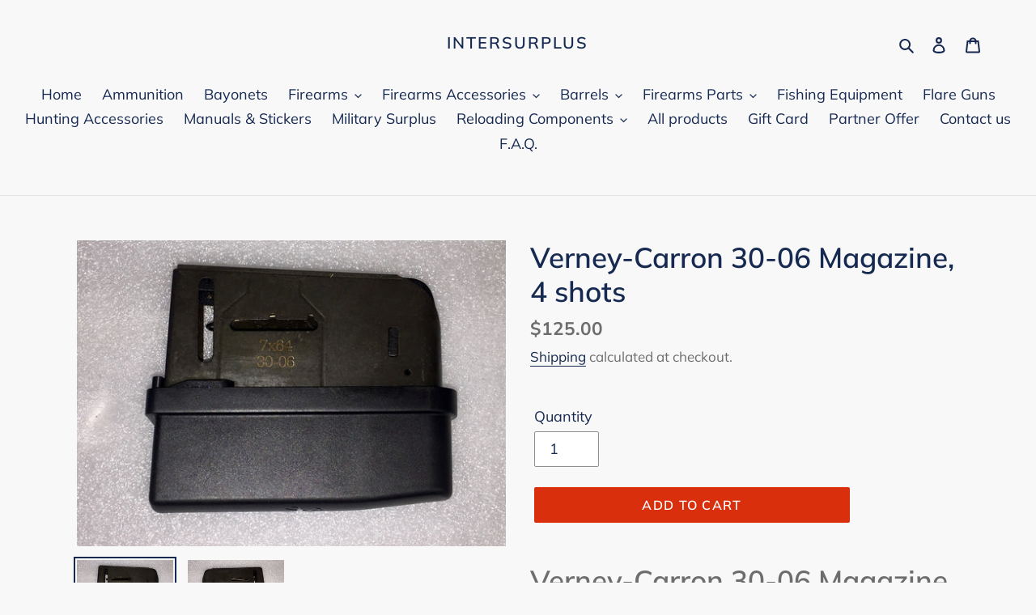

--- FILE ---
content_type: text/html; charset=utf-8
request_url: https://intersurplus.com/products/copie-de-verney-caron-7-mm-remington-mag
body_size: 28627
content:
<!doctype html>
<html class="no-js" lang="en">
<head>
  <!-- Google Tag Manager -->
<script>(function(w,d,s,l,i){w[l]=w[l]||[];w[l].push({'gtm.start':
new Date().getTime(),event:'gtm.js'});var f=d.getElementsByTagName(s)[0],
j=d.createElement(s),dl=l!='dataLayer'?'&l='+l:'';j.async=true;j.src=
'https://www.googletagmanager.com/gtm.js?id='+i+dl;f.parentNode.insertBefore(j,f);
})(window,document,'script','dataLayer','GTM-PLJMZL94');</script>
<!-- End Google Tag Manager -->
  <meta charset="utf-8">
  <meta http-equiv="X-UA-Compatible" content="IE=edge,chrome=1">
  <meta name="viewport" content="width=device-width,initial-scale=1">
  <meta name="theme-color" content="#da2f0c">

  <link rel="preconnect" href="https://cdn.shopify.com" crossorigin>
  <link rel="preconnect" href="https://fonts.shopify.com" crossorigin>
  <link rel="preconnect" href="https://monorail-edge.shopifysvc.com"><link rel="preload" href="//intersurplus.com/cdn/shop/t/1/assets/theme.css?v=34283493002253190091603128725" as="style">
  <link rel="preload" as="font" href="//intersurplus.com/cdn/fonts/muli/muli_n6.cc1d2d4222c93c9ee9f6de4489226d2e1332d85b.woff2" type="font/woff2" crossorigin>
  <link rel="preload" as="font" href="//intersurplus.com/cdn/fonts/muli/muli_n4.e949947cfff05efcc994b2e2db40359a04fa9a92.woff2" type="font/woff2" crossorigin>
  <link rel="preload" as="font" href="//intersurplus.com/cdn/fonts/muli/muli_n7.c8c44d0404947d89610714223e630c4cbe005587.woff2" type="font/woff2" crossorigin>
  <link rel="preload" href="//intersurplus.com/cdn/shop/t/1/assets/theme.js?v=7850549236435793891603128726" as="script">
  <link rel="preload" href="//intersurplus.com/cdn/shop/t/1/assets/lazysizes.js?v=63098554868324070131602791145" as="script"><link rel="canonical" href="https://intersurplus.com/products/copie-de-verney-caron-7-mm-remington-mag"><link rel="shortcut icon" href="//intersurplus.com/cdn/shop/files/a-hatchet-stuck-in-fallen-tree_32x32.jpg?v=1613615432" type="image/png"><title>Verney-Carron 30-06 Magazine, 4 shots
&ndash; InterSurplus</title><meta name="description" content="Verney-Carron 30-06 Magazine, 4 shots New item"><!-- /snippets/social-meta-tags.liquid -->




<meta property="og:site_name" content="InterSurplus">
<meta property="og:url" content="https://intersurplus.com/products/copie-de-verney-caron-7-mm-remington-mag">
<meta property="og:title" content="Verney-Carron 30-06 Magazine, 4 shots">
<meta property="og:type" content="product">
<meta property="og:description" content="Verney-Carron 30-06 Magazine, 4 shots New item">

  <meta property="og:price:amount" content="125.00">
  <meta property="og:price:currency" content="CAD">

<meta property="og:image" content="http://intersurplus.com/cdn/shop/products/133A-Verney-Caron30-064shot_1200x1200.jpg?v=1613010920"><meta property="og:image" content="http://intersurplus.com/cdn/shop/products/133B-Verney-Caron30-064shot_1200x1200.jpg?v=1613010920">
<meta property="og:image:secure_url" content="https://intersurplus.com/cdn/shop/products/133A-Verney-Caron30-064shot_1200x1200.jpg?v=1613010920"><meta property="og:image:secure_url" content="https://intersurplus.com/cdn/shop/products/133B-Verney-Caron30-064shot_1200x1200.jpg?v=1613010920">


<meta name="twitter:card" content="summary_large_image">
<meta name="twitter:title" content="Verney-Carron 30-06 Magazine, 4 shots">
<meta name="twitter:description" content="Verney-Carron 30-06 Magazine, 4 shots New item">

  
<style data-shopify>
:root {
    --color-text: #162950;
    --color-text-rgb: 22, 41, 80;
    --color-body-text: #6d6d6d;
    --color-sale-text: #da2f0c;
    --color-small-button-text-border: #162950;
    --color-text-field: #ffffff;
    --color-text-field-text: #162950;
    --color-text-field-text-rgb: 22, 41, 80;

    --color-btn-primary: #da2f0c;
    --color-btn-primary-darker: #aa2509;
    --color-btn-primary-text: #ffffff;

    --color-blankstate: rgba(109, 109, 109, 0.35);
    --color-blankstate-border: rgba(109, 109, 109, 0.2);
    --color-blankstate-background: rgba(109, 109, 109, 0.1);

    --color-text-focus:#27488c;
    --color-overlay-text-focus:#e6e6e6;
    --color-btn-primary-focus:#aa2509;
    --color-btn-social-focus:#cbcbcb;
    --color-small-button-text-border-focus:#27488c;
    --predictive-search-focus:#ebebeb;

    --color-body: #f8f8f8;
    --color-bg: #f8f8f8;
    --color-bg-rgb: 248, 248, 248;
    --color-bg-alt: rgba(109, 109, 109, 0.05);
    --color-bg-currency-selector: rgba(109, 109, 109, 0.2);

    --color-overlay-title-text: #ffffff;
    --color-image-overlay: #3d3d3d;
    --color-image-overlay-rgb: 61, 61, 61;--opacity-image-overlay: 0.4;--hover-overlay-opacity: 0.8;

    --color-border: #e4e4e4;
    --color-border-form: #909090;
    --color-border-form-darker: #767676;

    --svg-select-icon: url(//intersurplus.com/cdn/shop/t/1/assets/ico-select.svg?v=48803375421089217581613331116);
    --slick-img-url: url(//intersurplus.com/cdn/shop/t/1/assets/ajax-loader.gif?v=41356863302472015721602791143);

    --font-weight-body--bold: 700;
    --font-weight-body--bolder: 700;

    --font-stack-header: Muli, sans-serif;
    --font-style-header: normal;
    --font-weight-header: 600;

    --font-stack-body: Muli, sans-serif;
    --font-style-body: normal;
    --font-weight-body: 400;

    --font-size-header: 26;

    --font-size-base: 18;

    --font-h1-desktop: 35;
    --font-h1-mobile: 32;
    --font-h2-desktop: 20;
    --font-h2-mobile: 18;
    --font-h3-mobile: 20;
    --font-h4-desktop: 17;
    --font-h4-mobile: 15;
    --font-h5-desktop: 15;
    --font-h5-mobile: 13;
    --font-h6-desktop: 14;
    --font-h6-mobile: 12;

    --font-mega-title-large-desktop: 65;

    --font-rich-text-large: 20;
    --font-rich-text-small: 15;

    
--color-video-bg: #ebebeb;

    
    --global-color-image-loader-primary: rgba(22, 41, 80, 0.06);
    --global-color-image-loader-secondary: rgba(22, 41, 80, 0.12);
  }
</style>


  <style>*,::after,::before{box-sizing:border-box}body{margin:0}body,html{background-color:var(--color-body)}body,button{font-size:calc(var(--font-size-base) * 1px);font-family:var(--font-stack-body);font-style:var(--font-style-body);font-weight:var(--font-weight-body);color:var(--color-text);line-height:1.5}body,button{-webkit-font-smoothing:antialiased;-webkit-text-size-adjust:100%}.border-bottom{border-bottom:1px solid var(--color-border)}.btn--link{background-color:transparent;border:0;margin:0;color:var(--color-text);text-align:left}.text-right{text-align:right}.icon{display:inline-block;width:20px;height:20px;vertical-align:middle;fill:currentColor}.icon__fallback-text,.visually-hidden{position:absolute!important;overflow:hidden;clip:rect(0 0 0 0);height:1px;width:1px;margin:-1px;padding:0;border:0}svg.icon:not(.icon--full-color) circle,svg.icon:not(.icon--full-color) ellipse,svg.icon:not(.icon--full-color) g,svg.icon:not(.icon--full-color) line,svg.icon:not(.icon--full-color) path,svg.icon:not(.icon--full-color) polygon,svg.icon:not(.icon--full-color) polyline,svg.icon:not(.icon--full-color) rect,symbol.icon:not(.icon--full-color) circle,symbol.icon:not(.icon--full-color) ellipse,symbol.icon:not(.icon--full-color) g,symbol.icon:not(.icon--full-color) line,symbol.icon:not(.icon--full-color) path,symbol.icon:not(.icon--full-color) polygon,symbol.icon:not(.icon--full-color) polyline,symbol.icon:not(.icon--full-color) rect{fill:inherit;stroke:inherit}li{list-style:none}.list--inline{padding:0;margin:0}.list--inline>li{display:inline-block;margin-bottom:0;vertical-align:middle}a{color:var(--color-text);text-decoration:none}.h1,.h2,h1,h2{margin:0 0 17.5px;font-family:var(--font-stack-header);font-style:var(--font-style-header);font-weight:var(--font-weight-header);line-height:1.2;overflow-wrap:break-word;word-wrap:break-word}.h1 a,.h2 a,h1 a,h2 a{color:inherit;text-decoration:none;font-weight:inherit}.h1,h1{font-size:calc(((var(--font-h1-desktop))/ (var(--font-size-base))) * 1em);text-transform:none;letter-spacing:0}@media only screen and (max-width:749px){.h1,h1{font-size:calc(((var(--font-h1-mobile))/ (var(--font-size-base))) * 1em)}}.h2,h2{font-size:calc(((var(--font-h2-desktop))/ (var(--font-size-base))) * 1em);text-transform:uppercase;letter-spacing:.1em}@media only screen and (max-width:749px){.h2,h2{font-size:calc(((var(--font-h2-mobile))/ (var(--font-size-base))) * 1em)}}p{color:var(--color-body-text);margin:0 0 19.44444px}@media only screen and (max-width:749px){p{font-size:calc(((var(--font-size-base) - 1)/ (var(--font-size-base))) * 1em)}}p:last-child{margin-bottom:0}@media only screen and (max-width:749px){.small--hide{display:none!important}}.grid{list-style:none;margin:0;padding:0;margin-left:-30px}.grid::after{content:'';display:table;clear:both}@media only screen and (max-width:749px){.grid{margin-left:-22px}}.grid::after{content:'';display:table;clear:both}.grid--no-gutters{margin-left:0}.grid--no-gutters .grid__item{padding-left:0}.grid--table{display:table;table-layout:fixed;width:100%}.grid--table>.grid__item{float:none;display:table-cell;vertical-align:middle}.grid__item{float:left;padding-left:30px;width:100%}@media only screen and (max-width:749px){.grid__item{padding-left:22px}}.grid__item[class*="--push"]{position:relative}@media only screen and (min-width:750px){.medium-up--one-quarter{width:25%}.medium-up--push-one-third{width:33.33%}.medium-up--one-half{width:50%}.medium-up--push-one-third{left:33.33%;position:relative}}.site-header{position:relative;background-color:var(--color-body)}@media only screen and (max-width:749px){.site-header{border-bottom:1px solid var(--color-border)}}@media only screen and (min-width:750px){.site-header{padding:0 55px}.site-header.logo--center{padding-top:30px}}.site-header__logo{margin:15px 0}.logo-align--center .site-header__logo{text-align:center;margin:0 auto}@media only screen and (max-width:749px){.logo-align--center .site-header__logo{text-align:left;margin:15px 0}}@media only screen and (max-width:749px){.site-header__logo{padding-left:22px;text-align:left}.site-header__logo img{margin:0}}.site-header__logo-link{display:inline-block;word-break:break-word}@media only screen and (min-width:750px){.logo-align--center .site-header__logo-link{margin:0 auto}}.site-header__logo-image{display:block}@media only screen and (min-width:750px){.site-header__logo-image{margin:0 auto}}.site-header__logo-image img{width:100%}.site-header__logo-image--centered img{margin:0 auto}.site-header__logo img{display:block}.site-header__icons{position:relative;white-space:nowrap}@media only screen and (max-width:749px){.site-header__icons{width:auto;padding-right:13px}.site-header__icons .btn--link,.site-header__icons .site-header__cart{font-size:calc(((var(--font-size-base))/ (var(--font-size-base))) * 1em)}}.site-header__icons-wrapper{position:relative;display:-webkit-flex;display:-ms-flexbox;display:flex;width:100%;-ms-flex-align:center;-webkit-align-items:center;-moz-align-items:center;-ms-align-items:center;-o-align-items:center;align-items:center;-webkit-justify-content:flex-end;-ms-justify-content:flex-end;justify-content:flex-end}.site-header__account,.site-header__cart,.site-header__search{position:relative}.site-header__search.site-header__icon{display:none}@media only screen and (min-width:1400px){.site-header__search.site-header__icon{display:block}}.site-header__search-toggle{display:block}@media only screen and (min-width:750px){.site-header__account,.site-header__cart{padding:10px 11px}}.site-header__cart-title,.site-header__search-title{position:absolute!important;overflow:hidden;clip:rect(0 0 0 0);height:1px;width:1px;margin:-1px;padding:0;border:0;display:block;vertical-align:middle}.site-header__cart-title{margin-right:3px}.site-header__cart-count{display:flex;align-items:center;justify-content:center;position:absolute;right:.4rem;top:.2rem;font-weight:700;background-color:var(--color-btn-primary);color:var(--color-btn-primary-text);border-radius:50%;min-width:1em;height:1em}.site-header__cart-count span{font-family:HelveticaNeue,"Helvetica Neue",Helvetica,Arial,sans-serif;font-size:calc(11em / 16);line-height:1}@media only screen and (max-width:749px){.site-header__cart-count{top:calc(7em / 16);right:0;border-radius:50%;min-width:calc(19em / 16);height:calc(19em / 16)}}@media only screen and (max-width:749px){.site-header__cart-count span{padding:.25em calc(6em / 16);font-size:12px}}.site-header__menu{display:none}@media only screen and (max-width:749px){.site-header__icon{display:inline-block;vertical-align:middle;padding:10px 11px;margin:0}}@media only screen and (min-width:750px){.site-header__icon .icon-search{margin-right:3px}}.announcement-bar{z-index:10;position:relative;text-align:center;border-bottom:1px solid transparent;padding:2px}.announcement-bar__link{display:block}.announcement-bar__message{display:block;padding:11px 22px;font-size:calc(((16)/ (var(--font-size-base))) * 1em);font-weight:var(--font-weight-header)}@media only screen and (min-width:750px){.announcement-bar__message{padding-left:55px;padding-right:55px}}.site-nav{position:relative;padding:0;text-align:center;margin:25px 0}.site-nav a{padding:3px 10px}.site-nav__link{display:block;white-space:nowrap}.site-nav--centered .site-nav__link{padding-top:0}.site-nav__link .icon-chevron-down{width:calc(8em / 16);height:calc(8em / 16);margin-left:.5rem}.site-nav__label{border-bottom:1px solid transparent}.site-nav__link--active .site-nav__label{border-bottom-color:var(--color-text)}.site-nav__link--button{border:none;background-color:transparent;padding:3px 10px}.site-header__mobile-nav{z-index:11;position:relative;background-color:var(--color-body)}@media only screen and (max-width:749px){.site-header__mobile-nav{display:-webkit-flex;display:-ms-flexbox;display:flex;width:100%;-ms-flex-align:center;-webkit-align-items:center;-moz-align-items:center;-ms-align-items:center;-o-align-items:center;align-items:center}}.mobile-nav--open .icon-close{display:none}.main-content{opacity:0}.main-content .shopify-section{display:none}.main-content .shopify-section:first-child{display:inherit}.critical-hidden{display:none}</style>

  <script>
    window.performance.mark('debut:theme_stylesheet_loaded.start');

    function onLoadStylesheet() {
      performance.mark('debut:theme_stylesheet_loaded.end');
      performance.measure('debut:theme_stylesheet_loaded', 'debut:theme_stylesheet_loaded.start', 'debut:theme_stylesheet_loaded.end');

      var url = "//intersurplus.com/cdn/shop/t/1/assets/theme.css?v=34283493002253190091603128725";
      var link = document.querySelector('link[href="' + url + '"]');
      link.loaded = true;
      link.dispatchEvent(new Event('load'));
    }
  </script>

  <link rel="stylesheet" href="//intersurplus.com/cdn/shop/t/1/assets/theme.css?v=34283493002253190091603128725" type="text/css" media="print" onload="this.media='all';onLoadStylesheet()">

  <style>
    @font-face {
  font-family: Muli;
  font-weight: 600;
  font-style: normal;
  font-display: swap;
  src: url("//intersurplus.com/cdn/fonts/muli/muli_n6.cc1d2d4222c93c9ee9f6de4489226d2e1332d85b.woff2") format("woff2"),
       url("//intersurplus.com/cdn/fonts/muli/muli_n6.2bb79714f197c09d3f5905925734a3f1166d5d27.woff") format("woff");
}

    @font-face {
  font-family: Muli;
  font-weight: 400;
  font-style: normal;
  font-display: swap;
  src: url("//intersurplus.com/cdn/fonts/muli/muli_n4.e949947cfff05efcc994b2e2db40359a04fa9a92.woff2") format("woff2"),
       url("//intersurplus.com/cdn/fonts/muli/muli_n4.35355e4a0c27c9bc94d9af3f9bcb586d8229277a.woff") format("woff");
}

    @font-face {
  font-family: Muli;
  font-weight: 700;
  font-style: normal;
  font-display: swap;
  src: url("//intersurplus.com/cdn/fonts/muli/muli_n7.c8c44d0404947d89610714223e630c4cbe005587.woff2") format("woff2"),
       url("//intersurplus.com/cdn/fonts/muli/muli_n7.4cbcffea6175d46b4d67e9408244a5b38c2ac568.woff") format("woff");
}

    @font-face {
  font-family: Muli;
  font-weight: 700;
  font-style: normal;
  font-display: swap;
  src: url("//intersurplus.com/cdn/fonts/muli/muli_n7.c8c44d0404947d89610714223e630c4cbe005587.woff2") format("woff2"),
       url("//intersurplus.com/cdn/fonts/muli/muli_n7.4cbcffea6175d46b4d67e9408244a5b38c2ac568.woff") format("woff");
}

    @font-face {
  font-family: Muli;
  font-weight: 400;
  font-style: italic;
  font-display: swap;
  src: url("//intersurplus.com/cdn/fonts/muli/muli_i4.c0a1ea800bab5884ab82e4eb25a6bd25121bd08c.woff2") format("woff2"),
       url("//intersurplus.com/cdn/fonts/muli/muli_i4.a6c39b1b31d876de7f99b3646461aa87120de6ed.woff") format("woff");
}

    @font-face {
  font-family: Muli;
  font-weight: 700;
  font-style: italic;
  font-display: swap;
  src: url("//intersurplus.com/cdn/fonts/muli/muli_i7.34eedbf231efa20bd065d55f6f71485730632c7b.woff2") format("woff2"),
       url("//intersurplus.com/cdn/fonts/muli/muli_i7.2b4df846821493e68344d0b0212997d071bf38b7.woff") format("woff");
}

  </style>

  <script>
    var theme = {
      breakpoints: {
        medium: 750,
        large: 990,
        widescreen: 1400
      },
      strings: {
        addToCart: "Add to cart",
        soldOut: "Sold out",
        unavailable: "Unavailable",
        regularPrice: "Regular price",
        salePrice: "Sale price",
        sale: "Sale",
        fromLowestPrice: "from [price]",
        vendor: "Vendor",
        showMore: "Show More",
        showLess: "Show Less",
        searchFor: "Search for",
        addressError: "Error looking up that address",
        addressNoResults: "No results for that address",
        addressQueryLimit: "You have exceeded the Google API usage limit. Consider upgrading to a \u003ca href=\"https:\/\/developers.google.com\/maps\/premium\/usage-limits\"\u003ePremium Plan\u003c\/a\u003e.",
        authError: "There was a problem authenticating your Google Maps account.",
        newWindow: "Opens in a new window.",
        external: "Opens external website.",
        newWindowExternal: "Opens external website in a new window.",
        removeLabel: "Remove [product]",
        update: "Update",
        quantity: "Quantity",
        discountedTotal: "Discounted total",
        regularTotal: "Regular total",
        priceColumn: "See Price column for discount details.",
        quantityMinimumMessage: "Quantity must be 1 or more",
        cartError: "There was an error while updating your cart. Please try again.",
        removedItemMessage: "Removed \u003cspan class=\"cart__removed-product-details\"\u003e([quantity]) [link]\u003c\/span\u003e from your cart.",
        unitPrice: "Unit price",
        unitPriceSeparator: "per",
        oneCartCount: "1 item",
        otherCartCount: "[count] items",
        quantityLabel: "Quantity: [count]",
        products: "Products",
        loading: "Loading",
        number_of_results: "[result_number] of [results_count]",
        number_of_results_found: "[results_count] results found",
        one_result_found: "1 result found"
      },
      moneyFormat: "${{amount}}",
      moneyFormatWithCurrency: "${{amount}} CAD",
      settings: {
        predictiveSearchEnabled: true,
        predictiveSearchShowPrice: false,
        predictiveSearchShowVendor: false
      },
      stylesheet: "//intersurplus.com/cdn/shop/t/1/assets/theme.css?v=34283493002253190091603128725"
    }

    document.documentElement.className = document.documentElement.className.replace('no-js', 'js');
  </script><script src="//intersurplus.com/cdn/shop/t/1/assets/theme.js?v=7850549236435793891603128726" defer="defer"></script>
  <script src="//intersurplus.com/cdn/shop/t/1/assets/lazysizes.js?v=63098554868324070131602791145" async="async"></script>

  <script type="text/javascript">
    if (window.MSInputMethodContext && document.documentMode) {
      var scripts = document.getElementsByTagName('script')[0];
      var polyfill = document.createElement("script");
      polyfill.defer = true;
      polyfill.src = "//intersurplus.com/cdn/shop/t/1/assets/ie11CustomProperties.min.js?v=146208399201472936201602791145";

      scripts.parentNode.insertBefore(polyfill, scripts);
    }
  </script>

  <script>window.performance && window.performance.mark && window.performance.mark('shopify.content_for_header.start');</script><meta id="shopify-digital-wallet" name="shopify-digital-wallet" content="/50304155827/digital_wallets/dialog">
<link rel="alternate" type="application/json+oembed" href="https://intersurplus.com/products/copie-de-verney-caron-7-mm-remington-mag.oembed">
<script async="async" src="/checkouts/internal/preloads.js?locale=en-CA"></script>
<script id="shopify-features" type="application/json">{"accessToken":"d9e7ade3f7b5d4318326feff360e947f","betas":["rich-media-storefront-analytics"],"domain":"intersurplus.com","predictiveSearch":true,"shopId":50304155827,"locale":"en"}</script>
<script>var Shopify = Shopify || {};
Shopify.shop = "survivalsurplus-ca.myshopify.com";
Shopify.locale = "en";
Shopify.currency = {"active":"CAD","rate":"1.0"};
Shopify.country = "CA";
Shopify.theme = {"name":"Debut","id":114267521203,"schema_name":"Debut","schema_version":"17.5.0","theme_store_id":796,"role":"main"};
Shopify.theme.handle = "null";
Shopify.theme.style = {"id":null,"handle":null};
Shopify.cdnHost = "intersurplus.com/cdn";
Shopify.routes = Shopify.routes || {};
Shopify.routes.root = "/";</script>
<script type="module">!function(o){(o.Shopify=o.Shopify||{}).modules=!0}(window);</script>
<script>!function(o){function n(){var o=[];function n(){o.push(Array.prototype.slice.apply(arguments))}return n.q=o,n}var t=o.Shopify=o.Shopify||{};t.loadFeatures=n(),t.autoloadFeatures=n()}(window);</script>
<script id="shop-js-analytics" type="application/json">{"pageType":"product"}</script>
<script defer="defer" async type="module" src="//intersurplus.com/cdn/shopifycloud/shop-js/modules/v2/client.init-shop-cart-sync_BN7fPSNr.en.esm.js"></script>
<script defer="defer" async type="module" src="//intersurplus.com/cdn/shopifycloud/shop-js/modules/v2/chunk.common_Cbph3Kss.esm.js"></script>
<script defer="defer" async type="module" src="//intersurplus.com/cdn/shopifycloud/shop-js/modules/v2/chunk.modal_DKumMAJ1.esm.js"></script>
<script type="module">
  await import("//intersurplus.com/cdn/shopifycloud/shop-js/modules/v2/client.init-shop-cart-sync_BN7fPSNr.en.esm.js");
await import("//intersurplus.com/cdn/shopifycloud/shop-js/modules/v2/chunk.common_Cbph3Kss.esm.js");
await import("//intersurplus.com/cdn/shopifycloud/shop-js/modules/v2/chunk.modal_DKumMAJ1.esm.js");

  window.Shopify.SignInWithShop?.initShopCartSync?.({"fedCMEnabled":true,"windoidEnabled":true});

</script>
<script id="__st">var __st={"a":50304155827,"offset":-18000,"reqid":"ca7b04cb-b174-414c-8915-259f0898fccc-1769718301","pageurl":"intersurplus.com\/products\/copie-de-verney-caron-7-mm-remington-mag","u":"ca992d0ca1a8","p":"product","rtyp":"product","rid":6238466474163};</script>
<script>window.ShopifyPaypalV4VisibilityTracking = true;</script>
<script id="captcha-bootstrap">!function(){'use strict';const t='contact',e='account',n='new_comment',o=[[t,t],['blogs',n],['comments',n],[t,'customer']],c=[[e,'customer_login'],[e,'guest_login'],[e,'recover_customer_password'],[e,'create_customer']],r=t=>t.map((([t,e])=>`form[action*='/${t}']:not([data-nocaptcha='true']) input[name='form_type'][value='${e}']`)).join(','),a=t=>()=>t?[...document.querySelectorAll(t)].map((t=>t.form)):[];function s(){const t=[...o],e=r(t);return a(e)}const i='password',u='form_key',d=['recaptcha-v3-token','g-recaptcha-response','h-captcha-response',i],f=()=>{try{return window.sessionStorage}catch{return}},m='__shopify_v',_=t=>t.elements[u];function p(t,e,n=!1){try{const o=window.sessionStorage,c=JSON.parse(o.getItem(e)),{data:r}=function(t){const{data:e,action:n}=t;return t[m]||n?{data:e,action:n}:{data:t,action:n}}(c);for(const[e,n]of Object.entries(r))t.elements[e]&&(t.elements[e].value=n);n&&o.removeItem(e)}catch(o){console.error('form repopulation failed',{error:o})}}const l='form_type',E='cptcha';function T(t){t.dataset[E]=!0}const w=window,h=w.document,L='Shopify',v='ce_forms',y='captcha';let A=!1;((t,e)=>{const n=(g='f06e6c50-85a8-45c8-87d0-21a2b65856fe',I='https://cdn.shopify.com/shopifycloud/storefront-forms-hcaptcha/ce_storefront_forms_captcha_hcaptcha.v1.5.2.iife.js',D={infoText:'Protected by hCaptcha',privacyText:'Privacy',termsText:'Terms'},(t,e,n)=>{const o=w[L][v],c=o.bindForm;if(c)return c(t,g,e,D).then(n);var r;o.q.push([[t,g,e,D],n]),r=I,A||(h.body.append(Object.assign(h.createElement('script'),{id:'captcha-provider',async:!0,src:r})),A=!0)});var g,I,D;w[L]=w[L]||{},w[L][v]=w[L][v]||{},w[L][v].q=[],w[L][y]=w[L][y]||{},w[L][y].protect=function(t,e){n(t,void 0,e),T(t)},Object.freeze(w[L][y]),function(t,e,n,w,h,L){const[v,y,A,g]=function(t,e,n){const i=e?o:[],u=t?c:[],d=[...i,...u],f=r(d),m=r(i),_=r(d.filter((([t,e])=>n.includes(e))));return[a(f),a(m),a(_),s()]}(w,h,L),I=t=>{const e=t.target;return e instanceof HTMLFormElement?e:e&&e.form},D=t=>v().includes(t);t.addEventListener('submit',(t=>{const e=I(t);if(!e)return;const n=D(e)&&!e.dataset.hcaptchaBound&&!e.dataset.recaptchaBound,o=_(e),c=g().includes(e)&&(!o||!o.value);(n||c)&&t.preventDefault(),c&&!n&&(function(t){try{if(!f())return;!function(t){const e=f();if(!e)return;const n=_(t);if(!n)return;const o=n.value;o&&e.removeItem(o)}(t);const e=Array.from(Array(32),(()=>Math.random().toString(36)[2])).join('');!function(t,e){_(t)||t.append(Object.assign(document.createElement('input'),{type:'hidden',name:u})),t.elements[u].value=e}(t,e),function(t,e){const n=f();if(!n)return;const o=[...t.querySelectorAll(`input[type='${i}']`)].map((({name:t})=>t)),c=[...d,...o],r={};for(const[a,s]of new FormData(t).entries())c.includes(a)||(r[a]=s);n.setItem(e,JSON.stringify({[m]:1,action:t.action,data:r}))}(t,e)}catch(e){console.error('failed to persist form',e)}}(e),e.submit())}));const S=(t,e)=>{t&&!t.dataset[E]&&(n(t,e.some((e=>e===t))),T(t))};for(const o of['focusin','change'])t.addEventListener(o,(t=>{const e=I(t);D(e)&&S(e,y())}));const B=e.get('form_key'),M=e.get(l),P=B&&M;t.addEventListener('DOMContentLoaded',(()=>{const t=y();if(P)for(const e of t)e.elements[l].value===M&&p(e,B);[...new Set([...A(),...v().filter((t=>'true'===t.dataset.shopifyCaptcha))])].forEach((e=>S(e,t)))}))}(h,new URLSearchParams(w.location.search),n,t,e,['guest_login'])})(!0,!0)}();</script>
<script integrity="sha256-4kQ18oKyAcykRKYeNunJcIwy7WH5gtpwJnB7kiuLZ1E=" data-source-attribution="shopify.loadfeatures" defer="defer" src="//intersurplus.com/cdn/shopifycloud/storefront/assets/storefront/load_feature-a0a9edcb.js" crossorigin="anonymous"></script>
<script data-source-attribution="shopify.dynamic_checkout.dynamic.init">var Shopify=Shopify||{};Shopify.PaymentButton=Shopify.PaymentButton||{isStorefrontPortableWallets:!0,init:function(){window.Shopify.PaymentButton.init=function(){};var t=document.createElement("script");t.src="https://intersurplus.com/cdn/shopifycloud/portable-wallets/latest/portable-wallets.en.js",t.type="module",document.head.appendChild(t)}};
</script>
<script data-source-attribution="shopify.dynamic_checkout.buyer_consent">
  function portableWalletsHideBuyerConsent(e){var t=document.getElementById("shopify-buyer-consent"),n=document.getElementById("shopify-subscription-policy-button");t&&n&&(t.classList.add("hidden"),t.setAttribute("aria-hidden","true"),n.removeEventListener("click",e))}function portableWalletsShowBuyerConsent(e){var t=document.getElementById("shopify-buyer-consent"),n=document.getElementById("shopify-subscription-policy-button");t&&n&&(t.classList.remove("hidden"),t.removeAttribute("aria-hidden"),n.addEventListener("click",e))}window.Shopify?.PaymentButton&&(window.Shopify.PaymentButton.hideBuyerConsent=portableWalletsHideBuyerConsent,window.Shopify.PaymentButton.showBuyerConsent=portableWalletsShowBuyerConsent);
</script>
<script data-source-attribution="shopify.dynamic_checkout.cart.bootstrap">document.addEventListener("DOMContentLoaded",(function(){function t(){return document.querySelector("shopify-accelerated-checkout-cart, shopify-accelerated-checkout")}if(t())Shopify.PaymentButton.init();else{new MutationObserver((function(e,n){t()&&(Shopify.PaymentButton.init(),n.disconnect())})).observe(document.body,{childList:!0,subtree:!0})}}));
</script>

<script>window.performance && window.performance.mark && window.performance.mark('shopify.content_for_header.end');</script>
<script src="https://cdn.shopify.com/extensions/019bf1d6-0f62-74ee-99b2-1472b23d7676/translate-languages-auto-ea-391/assets/main-ea-auto-translate.js" type="text/javascript" defer="defer"></script>
<script src="https://cdn.shopify.com/extensions/019bff7b-3245-7add-8604-cd05c06314d2/cartbite-77/assets/cartbite-embed.js" type="text/javascript" defer="defer"></script>
<link href="https://monorail-edge.shopifysvc.com" rel="dns-prefetch">
<script>(function(){if ("sendBeacon" in navigator && "performance" in window) {try {var session_token_from_headers = performance.getEntriesByType('navigation')[0].serverTiming.find(x => x.name == '_s').description;} catch {var session_token_from_headers = undefined;}var session_cookie_matches = document.cookie.match(/_shopify_s=([^;]*)/);var session_token_from_cookie = session_cookie_matches && session_cookie_matches.length === 2 ? session_cookie_matches[1] : "";var session_token = session_token_from_headers || session_token_from_cookie || "";function handle_abandonment_event(e) {var entries = performance.getEntries().filter(function(entry) {return /monorail-edge.shopifysvc.com/.test(entry.name);});if (!window.abandonment_tracked && entries.length === 0) {window.abandonment_tracked = true;var currentMs = Date.now();var navigation_start = performance.timing.navigationStart;var payload = {shop_id: 50304155827,url: window.location.href,navigation_start,duration: currentMs - navigation_start,session_token,page_type: "product"};window.navigator.sendBeacon("https://monorail-edge.shopifysvc.com/v1/produce", JSON.stringify({schema_id: "online_store_buyer_site_abandonment/1.1",payload: payload,metadata: {event_created_at_ms: currentMs,event_sent_at_ms: currentMs}}));}}window.addEventListener('pagehide', handle_abandonment_event);}}());</script>
<script id="web-pixels-manager-setup">(function e(e,d,r,n,o){if(void 0===o&&(o={}),!Boolean(null===(a=null===(i=window.Shopify)||void 0===i?void 0:i.analytics)||void 0===a?void 0:a.replayQueue)){var i,a;window.Shopify=window.Shopify||{};var t=window.Shopify;t.analytics=t.analytics||{};var s=t.analytics;s.replayQueue=[],s.publish=function(e,d,r){return s.replayQueue.push([e,d,r]),!0};try{self.performance.mark("wpm:start")}catch(e){}var l=function(){var e={modern:/Edge?\/(1{2}[4-9]|1[2-9]\d|[2-9]\d{2}|\d{4,})\.\d+(\.\d+|)|Firefox\/(1{2}[4-9]|1[2-9]\d|[2-9]\d{2}|\d{4,})\.\d+(\.\d+|)|Chrom(ium|e)\/(9{2}|\d{3,})\.\d+(\.\d+|)|(Maci|X1{2}).+ Version\/(15\.\d+|(1[6-9]|[2-9]\d|\d{3,})\.\d+)([,.]\d+|)( \(\w+\)|)( Mobile\/\w+|) Safari\/|Chrome.+OPR\/(9{2}|\d{3,})\.\d+\.\d+|(CPU[ +]OS|iPhone[ +]OS|CPU[ +]iPhone|CPU IPhone OS|CPU iPad OS)[ +]+(15[._]\d+|(1[6-9]|[2-9]\d|\d{3,})[._]\d+)([._]\d+|)|Android:?[ /-](13[3-9]|1[4-9]\d|[2-9]\d{2}|\d{4,})(\.\d+|)(\.\d+|)|Android.+Firefox\/(13[5-9]|1[4-9]\d|[2-9]\d{2}|\d{4,})\.\d+(\.\d+|)|Android.+Chrom(ium|e)\/(13[3-9]|1[4-9]\d|[2-9]\d{2}|\d{4,})\.\d+(\.\d+|)|SamsungBrowser\/([2-9]\d|\d{3,})\.\d+/,legacy:/Edge?\/(1[6-9]|[2-9]\d|\d{3,})\.\d+(\.\d+|)|Firefox\/(5[4-9]|[6-9]\d|\d{3,})\.\d+(\.\d+|)|Chrom(ium|e)\/(5[1-9]|[6-9]\d|\d{3,})\.\d+(\.\d+|)([\d.]+$|.*Safari\/(?![\d.]+ Edge\/[\d.]+$))|(Maci|X1{2}).+ Version\/(10\.\d+|(1[1-9]|[2-9]\d|\d{3,})\.\d+)([,.]\d+|)( \(\w+\)|)( Mobile\/\w+|) Safari\/|Chrome.+OPR\/(3[89]|[4-9]\d|\d{3,})\.\d+\.\d+|(CPU[ +]OS|iPhone[ +]OS|CPU[ +]iPhone|CPU IPhone OS|CPU iPad OS)[ +]+(10[._]\d+|(1[1-9]|[2-9]\d|\d{3,})[._]\d+)([._]\d+|)|Android:?[ /-](13[3-9]|1[4-9]\d|[2-9]\d{2}|\d{4,})(\.\d+|)(\.\d+|)|Mobile Safari.+OPR\/([89]\d|\d{3,})\.\d+\.\d+|Android.+Firefox\/(13[5-9]|1[4-9]\d|[2-9]\d{2}|\d{4,})\.\d+(\.\d+|)|Android.+Chrom(ium|e)\/(13[3-9]|1[4-9]\d|[2-9]\d{2}|\d{4,})\.\d+(\.\d+|)|Android.+(UC? ?Browser|UCWEB|U3)[ /]?(15\.([5-9]|\d{2,})|(1[6-9]|[2-9]\d|\d{3,})\.\d+)\.\d+|SamsungBrowser\/(5\.\d+|([6-9]|\d{2,})\.\d+)|Android.+MQ{2}Browser\/(14(\.(9|\d{2,})|)|(1[5-9]|[2-9]\d|\d{3,})(\.\d+|))(\.\d+|)|K[Aa][Ii]OS\/(3\.\d+|([4-9]|\d{2,})\.\d+)(\.\d+|)/},d=e.modern,r=e.legacy,n=navigator.userAgent;return n.match(d)?"modern":n.match(r)?"legacy":"unknown"}(),u="modern"===l?"modern":"legacy",c=(null!=n?n:{modern:"",legacy:""})[u],f=function(e){return[e.baseUrl,"/wpm","/b",e.hashVersion,"modern"===e.buildTarget?"m":"l",".js"].join("")}({baseUrl:d,hashVersion:r,buildTarget:u}),m=function(e){var d=e.version,r=e.bundleTarget,n=e.surface,o=e.pageUrl,i=e.monorailEndpoint;return{emit:function(e){var a=e.status,t=e.errorMsg,s=(new Date).getTime(),l=JSON.stringify({metadata:{event_sent_at_ms:s},events:[{schema_id:"web_pixels_manager_load/3.1",payload:{version:d,bundle_target:r,page_url:o,status:a,surface:n,error_msg:t},metadata:{event_created_at_ms:s}}]});if(!i)return console&&console.warn&&console.warn("[Web Pixels Manager] No Monorail endpoint provided, skipping logging."),!1;try{return self.navigator.sendBeacon.bind(self.navigator)(i,l)}catch(e){}var u=new XMLHttpRequest;try{return u.open("POST",i,!0),u.setRequestHeader("Content-Type","text/plain"),u.send(l),!0}catch(e){return console&&console.warn&&console.warn("[Web Pixels Manager] Got an unhandled error while logging to Monorail."),!1}}}}({version:r,bundleTarget:l,surface:e.surface,pageUrl:self.location.href,monorailEndpoint:e.monorailEndpoint});try{o.browserTarget=l,function(e){var d=e.src,r=e.async,n=void 0===r||r,o=e.onload,i=e.onerror,a=e.sri,t=e.scriptDataAttributes,s=void 0===t?{}:t,l=document.createElement("script"),u=document.querySelector("head"),c=document.querySelector("body");if(l.async=n,l.src=d,a&&(l.integrity=a,l.crossOrigin="anonymous"),s)for(var f in s)if(Object.prototype.hasOwnProperty.call(s,f))try{l.dataset[f]=s[f]}catch(e){}if(o&&l.addEventListener("load",o),i&&l.addEventListener("error",i),u)u.appendChild(l);else{if(!c)throw new Error("Did not find a head or body element to append the script");c.appendChild(l)}}({src:f,async:!0,onload:function(){if(!function(){var e,d;return Boolean(null===(d=null===(e=window.Shopify)||void 0===e?void 0:e.analytics)||void 0===d?void 0:d.initialized)}()){var d=window.webPixelsManager.init(e)||void 0;if(d){var r=window.Shopify.analytics;r.replayQueue.forEach((function(e){var r=e[0],n=e[1],o=e[2];d.publishCustomEvent(r,n,o)})),r.replayQueue=[],r.publish=d.publishCustomEvent,r.visitor=d.visitor,r.initialized=!0}}},onerror:function(){return m.emit({status:"failed",errorMsg:"".concat(f," has failed to load")})},sri:function(e){var d=/^sha384-[A-Za-z0-9+/=]+$/;return"string"==typeof e&&d.test(e)}(c)?c:"",scriptDataAttributes:o}),m.emit({status:"loading"})}catch(e){m.emit({status:"failed",errorMsg:(null==e?void 0:e.message)||"Unknown error"})}}})({shopId: 50304155827,storefrontBaseUrl: "https://intersurplus.com",extensionsBaseUrl: "https://extensions.shopifycdn.com/cdn/shopifycloud/web-pixels-manager",monorailEndpoint: "https://monorail-edge.shopifysvc.com/unstable/produce_batch",surface: "storefront-renderer",enabledBetaFlags: ["2dca8a86"],webPixelsConfigList: [{"id":"1708294384","configuration":"{\"accountID\":\"50304155827\"}","eventPayloadVersion":"v1","runtimeContext":"STRICT","scriptVersion":"3c72ff377e9d92ad2f15992c3c493e7f","type":"APP","apiClientId":5263155,"privacyPurposes":[],"dataSharingAdjustments":{"protectedCustomerApprovalScopes":["read_customer_address","read_customer_email","read_customer_name","read_customer_personal_data","read_customer_phone"]}},{"id":"556138736","configuration":"{\"config\":\"{\\\"pixel_id\\\":\\\"G-6M84DKY62S\\\",\\\"gtag_events\\\":[{\\\"type\\\":\\\"purchase\\\",\\\"action_label\\\":\\\"G-6M84DKY62S\\\"},{\\\"type\\\":\\\"page_view\\\",\\\"action_label\\\":\\\"G-6M84DKY62S\\\"},{\\\"type\\\":\\\"view_item\\\",\\\"action_label\\\":\\\"G-6M84DKY62S\\\"},{\\\"type\\\":\\\"search\\\",\\\"action_label\\\":\\\"G-6M84DKY62S\\\"},{\\\"type\\\":\\\"add_to_cart\\\",\\\"action_label\\\":\\\"G-6M84DKY62S\\\"},{\\\"type\\\":\\\"begin_checkout\\\",\\\"action_label\\\":\\\"G-6M84DKY62S\\\"},{\\\"type\\\":\\\"add_payment_info\\\",\\\"action_label\\\":\\\"G-6M84DKY62S\\\"}],\\\"enable_monitoring_mode\\\":false}\"}","eventPayloadVersion":"v1","runtimeContext":"OPEN","scriptVersion":"b2a88bafab3e21179ed38636efcd8a93","type":"APP","apiClientId":1780363,"privacyPurposes":[],"dataSharingAdjustments":{"protectedCustomerApprovalScopes":["read_customer_address","read_customer_email","read_customer_name","read_customer_personal_data","read_customer_phone"]}},{"id":"93716720","eventPayloadVersion":"v1","runtimeContext":"LAX","scriptVersion":"1","type":"CUSTOM","privacyPurposes":["ANALYTICS"],"name":"Google Analytics tag (migrated)"},{"id":"shopify-app-pixel","configuration":"{}","eventPayloadVersion":"v1","runtimeContext":"STRICT","scriptVersion":"0450","apiClientId":"shopify-pixel","type":"APP","privacyPurposes":["ANALYTICS","MARKETING"]},{"id":"shopify-custom-pixel","eventPayloadVersion":"v1","runtimeContext":"LAX","scriptVersion":"0450","apiClientId":"shopify-pixel","type":"CUSTOM","privacyPurposes":["ANALYTICS","MARKETING"]}],isMerchantRequest: false,initData: {"shop":{"name":"InterSurplus","paymentSettings":{"currencyCode":"CAD"},"myshopifyDomain":"survivalsurplus-ca.myshopify.com","countryCode":"CA","storefrontUrl":"https:\/\/intersurplus.com"},"customer":null,"cart":null,"checkout":null,"productVariants":[{"price":{"amount":125.0,"currencyCode":"CAD"},"product":{"title":"Verney-Carron 30-06 Magazine, 4 shots","vendor":"InterSurplus","id":"6238466474163","untranslatedTitle":"Verney-Carron 30-06 Magazine, 4 shots","url":"\/products\/copie-de-verney-caron-7-mm-remington-mag","type":"Magazines"},"id":"38199874879667","image":{"src":"\/\/intersurplus.com\/cdn\/shop\/products\/133A-Verney-Caron30-064shot.jpg?v=1613010920"},"sku":"M-133","title":"Default Title","untranslatedTitle":"Default Title"}],"purchasingCompany":null},},"https://intersurplus.com/cdn","1d2a099fw23dfb22ep557258f5m7a2edbae",{"modern":"","legacy":""},{"shopId":"50304155827","storefrontBaseUrl":"https:\/\/intersurplus.com","extensionBaseUrl":"https:\/\/extensions.shopifycdn.com\/cdn\/shopifycloud\/web-pixels-manager","surface":"storefront-renderer","enabledBetaFlags":"[\"2dca8a86\"]","isMerchantRequest":"false","hashVersion":"1d2a099fw23dfb22ep557258f5m7a2edbae","publish":"custom","events":"[[\"page_viewed\",{}],[\"product_viewed\",{\"productVariant\":{\"price\":{\"amount\":125.0,\"currencyCode\":\"CAD\"},\"product\":{\"title\":\"Verney-Carron 30-06 Magazine, 4 shots\",\"vendor\":\"InterSurplus\",\"id\":\"6238466474163\",\"untranslatedTitle\":\"Verney-Carron 30-06 Magazine, 4 shots\",\"url\":\"\/products\/copie-de-verney-caron-7-mm-remington-mag\",\"type\":\"Magazines\"},\"id\":\"38199874879667\",\"image\":{\"src\":\"\/\/intersurplus.com\/cdn\/shop\/products\/133A-Verney-Caron30-064shot.jpg?v=1613010920\"},\"sku\":\"M-133\",\"title\":\"Default Title\",\"untranslatedTitle\":\"Default Title\"}}]]"});</script><script>
  window.ShopifyAnalytics = window.ShopifyAnalytics || {};
  window.ShopifyAnalytics.meta = window.ShopifyAnalytics.meta || {};
  window.ShopifyAnalytics.meta.currency = 'CAD';
  var meta = {"product":{"id":6238466474163,"gid":"gid:\/\/shopify\/Product\/6238466474163","vendor":"InterSurplus","type":"Magazines","handle":"copie-de-verney-caron-7-mm-remington-mag","variants":[{"id":38199874879667,"price":12500,"name":"Verney-Carron 30-06 Magazine, 4 shots","public_title":null,"sku":"M-133"}],"remote":false},"page":{"pageType":"product","resourceType":"product","resourceId":6238466474163,"requestId":"ca7b04cb-b174-414c-8915-259f0898fccc-1769718301"}};
  for (var attr in meta) {
    window.ShopifyAnalytics.meta[attr] = meta[attr];
  }
</script>
<script class="analytics">
  (function () {
    var customDocumentWrite = function(content) {
      var jquery = null;

      if (window.jQuery) {
        jquery = window.jQuery;
      } else if (window.Checkout && window.Checkout.$) {
        jquery = window.Checkout.$;
      }

      if (jquery) {
        jquery('body').append(content);
      }
    };

    var hasLoggedConversion = function(token) {
      if (token) {
        return document.cookie.indexOf('loggedConversion=' + token) !== -1;
      }
      return false;
    }

    var setCookieIfConversion = function(token) {
      if (token) {
        var twoMonthsFromNow = new Date(Date.now());
        twoMonthsFromNow.setMonth(twoMonthsFromNow.getMonth() + 2);

        document.cookie = 'loggedConversion=' + token + '; expires=' + twoMonthsFromNow;
      }
    }

    var trekkie = window.ShopifyAnalytics.lib = window.trekkie = window.trekkie || [];
    if (trekkie.integrations) {
      return;
    }
    trekkie.methods = [
      'identify',
      'page',
      'ready',
      'track',
      'trackForm',
      'trackLink'
    ];
    trekkie.factory = function(method) {
      return function() {
        var args = Array.prototype.slice.call(arguments);
        args.unshift(method);
        trekkie.push(args);
        return trekkie;
      };
    };
    for (var i = 0; i < trekkie.methods.length; i++) {
      var key = trekkie.methods[i];
      trekkie[key] = trekkie.factory(key);
    }
    trekkie.load = function(config) {
      trekkie.config = config || {};
      trekkie.config.initialDocumentCookie = document.cookie;
      var first = document.getElementsByTagName('script')[0];
      var script = document.createElement('script');
      script.type = 'text/javascript';
      script.onerror = function(e) {
        var scriptFallback = document.createElement('script');
        scriptFallback.type = 'text/javascript';
        scriptFallback.onerror = function(error) {
                var Monorail = {
      produce: function produce(monorailDomain, schemaId, payload) {
        var currentMs = new Date().getTime();
        var event = {
          schema_id: schemaId,
          payload: payload,
          metadata: {
            event_created_at_ms: currentMs,
            event_sent_at_ms: currentMs
          }
        };
        return Monorail.sendRequest("https://" + monorailDomain + "/v1/produce", JSON.stringify(event));
      },
      sendRequest: function sendRequest(endpointUrl, payload) {
        // Try the sendBeacon API
        if (window && window.navigator && typeof window.navigator.sendBeacon === 'function' && typeof window.Blob === 'function' && !Monorail.isIos12()) {
          var blobData = new window.Blob([payload], {
            type: 'text/plain'
          });

          if (window.navigator.sendBeacon(endpointUrl, blobData)) {
            return true;
          } // sendBeacon was not successful

        } // XHR beacon

        var xhr = new XMLHttpRequest();

        try {
          xhr.open('POST', endpointUrl);
          xhr.setRequestHeader('Content-Type', 'text/plain');
          xhr.send(payload);
        } catch (e) {
          console.log(e);
        }

        return false;
      },
      isIos12: function isIos12() {
        return window.navigator.userAgent.lastIndexOf('iPhone; CPU iPhone OS 12_') !== -1 || window.navigator.userAgent.lastIndexOf('iPad; CPU OS 12_') !== -1;
      }
    };
    Monorail.produce('monorail-edge.shopifysvc.com',
      'trekkie_storefront_load_errors/1.1',
      {shop_id: 50304155827,
      theme_id: 114267521203,
      app_name: "storefront",
      context_url: window.location.href,
      source_url: "//intersurplus.com/cdn/s/trekkie.storefront.a804e9514e4efded663580eddd6991fcc12b5451.min.js"});

        };
        scriptFallback.async = true;
        scriptFallback.src = '//intersurplus.com/cdn/s/trekkie.storefront.a804e9514e4efded663580eddd6991fcc12b5451.min.js';
        first.parentNode.insertBefore(scriptFallback, first);
      };
      script.async = true;
      script.src = '//intersurplus.com/cdn/s/trekkie.storefront.a804e9514e4efded663580eddd6991fcc12b5451.min.js';
      first.parentNode.insertBefore(script, first);
    };
    trekkie.load(
      {"Trekkie":{"appName":"storefront","development":false,"defaultAttributes":{"shopId":50304155827,"isMerchantRequest":null,"themeId":114267521203,"themeCityHash":"8412500121122904057","contentLanguage":"en","currency":"CAD","eventMetadataId":"1af5541a-d7f9-45eb-97b8-32e5699af9ba"},"isServerSideCookieWritingEnabled":true,"monorailRegion":"shop_domain","enabledBetaFlags":["65f19447","b5387b81"]},"Session Attribution":{},"S2S":{"facebookCapiEnabled":false,"source":"trekkie-storefront-renderer","apiClientId":580111}}
    );

    var loaded = false;
    trekkie.ready(function() {
      if (loaded) return;
      loaded = true;

      window.ShopifyAnalytics.lib = window.trekkie;

      var originalDocumentWrite = document.write;
      document.write = customDocumentWrite;
      try { window.ShopifyAnalytics.merchantGoogleAnalytics.call(this); } catch(error) {};
      document.write = originalDocumentWrite;

      window.ShopifyAnalytics.lib.page(null,{"pageType":"product","resourceType":"product","resourceId":6238466474163,"requestId":"ca7b04cb-b174-414c-8915-259f0898fccc-1769718301","shopifyEmitted":true});

      var match = window.location.pathname.match(/checkouts\/(.+)\/(thank_you|post_purchase)/)
      var token = match? match[1]: undefined;
      if (!hasLoggedConversion(token)) {
        setCookieIfConversion(token);
        window.ShopifyAnalytics.lib.track("Viewed Product",{"currency":"CAD","variantId":38199874879667,"productId":6238466474163,"productGid":"gid:\/\/shopify\/Product\/6238466474163","name":"Verney-Carron 30-06 Magazine, 4 shots","price":"125.00","sku":"M-133","brand":"InterSurplus","variant":null,"category":"Magazines","nonInteraction":true,"remote":false},undefined,undefined,{"shopifyEmitted":true});
      window.ShopifyAnalytics.lib.track("monorail:\/\/trekkie_storefront_viewed_product\/1.1",{"currency":"CAD","variantId":38199874879667,"productId":6238466474163,"productGid":"gid:\/\/shopify\/Product\/6238466474163","name":"Verney-Carron 30-06 Magazine, 4 shots","price":"125.00","sku":"M-133","brand":"InterSurplus","variant":null,"category":"Magazines","nonInteraction":true,"remote":false,"referer":"https:\/\/intersurplus.com\/products\/copie-de-verney-caron-7-mm-remington-mag"});
      }
    });


        var eventsListenerScript = document.createElement('script');
        eventsListenerScript.async = true;
        eventsListenerScript.src = "//intersurplus.com/cdn/shopifycloud/storefront/assets/shop_events_listener-3da45d37.js";
        document.getElementsByTagName('head')[0].appendChild(eventsListenerScript);

})();</script>
  <script>
  if (!window.ga || (window.ga && typeof window.ga !== 'function')) {
    window.ga = function ga() {
      (window.ga.q = window.ga.q || []).push(arguments);
      if (window.Shopify && window.Shopify.analytics && typeof window.Shopify.analytics.publish === 'function') {
        window.Shopify.analytics.publish("ga_stub_called", {}, {sendTo: "google_osp_migration"});
      }
      console.error("Shopify's Google Analytics stub called with:", Array.from(arguments), "\nSee https://help.shopify.com/manual/promoting-marketing/pixels/pixel-migration#google for more information.");
    };
    if (window.Shopify && window.Shopify.analytics && typeof window.Shopify.analytics.publish === 'function') {
      window.Shopify.analytics.publish("ga_stub_initialized", {}, {sendTo: "google_osp_migration"});
    }
  }
</script>
<script
  defer
  src="https://intersurplus.com/cdn/shopifycloud/perf-kit/shopify-perf-kit-3.1.0.min.js"
  data-application="storefront-renderer"
  data-shop-id="50304155827"
  data-render-region="gcp-us-central1"
  data-page-type="product"
  data-theme-instance-id="114267521203"
  data-theme-name="Debut"
  data-theme-version="17.5.0"
  data-monorail-region="shop_domain"
  data-resource-timing-sampling-rate="10"
  data-shs="true"
  data-shs-beacon="true"
  data-shs-export-with-fetch="true"
  data-shs-logs-sample-rate="1"
  data-shs-beacon-endpoint="https://intersurplus.com/api/collect"
></script>
</head>

<body class="template-product">
  <!-- Google Tag Manager (noscript) -->
<noscript><iframe src="https://www.googletagmanager.com/ns.html?id=GTM-PLJMZL94"
height="0" width="0" style="display:none;visibility:hidden"></iframe></noscript>
<!-- End Google Tag Manager (noscript) -->

  <a class="in-page-link visually-hidden skip-link" href="#MainContent">Skip to content</a><style data-shopify>

  .cart-popup {
    box-shadow: 1px 1px 10px 2px rgba(228, 228, 228, 0.5);
  }</style><div class="cart-popup-wrapper cart-popup-wrapper--hidden critical-hidden" role="dialog" aria-modal="true" aria-labelledby="CartPopupHeading" data-cart-popup-wrapper>
  <div class="cart-popup" data-cart-popup tabindex="-1">
    <div class="cart-popup__header">
      <h2 id="CartPopupHeading" class="cart-popup__heading">Just added to your cart</h2>
      <button class="cart-popup__close" aria-label="Close" data-cart-popup-close><svg aria-hidden="true" focusable="false" role="presentation" class="icon icon-close" viewBox="0 0 40 40"><path d="M23.868 20.015L39.117 4.78c1.11-1.108 1.11-2.77 0-3.877-1.109-1.108-2.773-1.108-3.882 0L19.986 16.137 4.737.904C3.628-.204 1.965-.204.856.904c-1.11 1.108-1.11 2.77 0 3.877l15.249 15.234L.855 35.248c-1.108 1.108-1.108 2.77 0 3.877.555.554 1.248.831 1.942.831s1.386-.277 1.94-.83l15.25-15.234 15.248 15.233c.555.554 1.248.831 1.941.831s1.387-.277 1.941-.83c1.11-1.109 1.11-2.77 0-3.878L23.868 20.015z" class="layer"/></svg></button>
    </div>
    <div class="cart-popup-item">
      <div class="cart-popup-item__image-wrapper hide" data-cart-popup-image-wrapper data-image-loading-animation></div>
      <div class="cart-popup-item__description">
        <div>
          <h3 class="cart-popup-item__title" data-cart-popup-title></h3>
          <ul class="product-details" aria-label="Product details" data-cart-popup-product-details></ul>
        </div>
        <div class="cart-popup-item__quantity">
          <span class="visually-hidden" data-cart-popup-quantity-label></span>
          <span aria-hidden="true">Qty:</span>
          <span aria-hidden="true" data-cart-popup-quantity></span>
        </div>
      </div>
    </div>

    <a href="/cart" class="cart-popup__cta-link btn btn--secondary-accent">
      View cart (<span data-cart-popup-cart-quantity></span>)
    </a>

    <div class="cart-popup__dismiss">
      <button class="cart-popup__dismiss-button text-link text-link--accent" data-cart-popup-dismiss>
        Continue shopping
      </button>
    </div>
  </div>
</div>

<div id="shopify-section-header" class="shopify-section">
  <style>
    

    
  </style>


<div id="SearchDrawer" class="search-bar drawer drawer--top critical-hidden" role="dialog" aria-modal="true" aria-label="Search" data-predictive-search-drawer>
  <div class="search-bar__interior">
    <div class="search-form__container" data-search-form-container>
      <form class="search-form search-bar__form" action="/search" method="get" role="search">
        <div class="search-form__input-wrapper">
          <input
            type="text"
            name="q"
            placeholder="Search"
            role="combobox"
            aria-autocomplete="list"
            aria-owns="predictive-search-results"
            aria-expanded="false"
            aria-label="Search"
            aria-haspopup="listbox"
            class="search-form__input search-bar__input"
            data-predictive-search-drawer-input
          />
          <input type="hidden" name="options[prefix]" value="last" aria-hidden="true" />
          <div class="predictive-search-wrapper predictive-search-wrapper--drawer" data-predictive-search-mount="drawer"></div>
        </div>

        <button class="search-bar__submit search-form__submit"
          type="submit"
          data-search-form-submit>
          <svg aria-hidden="true" focusable="false" role="presentation" class="icon icon-search" viewBox="0 0 37 40"><path d="M35.6 36l-9.8-9.8c4.1-5.4 3.6-13.2-1.3-18.1-5.4-5.4-14.2-5.4-19.7 0-5.4 5.4-5.4 14.2 0 19.7 2.6 2.6 6.1 4.1 9.8 4.1 3 0 5.9-1 8.3-2.8l9.8 9.8c.4.4.9.6 1.4.6s1-.2 1.4-.6c.9-.9.9-2.1.1-2.9zm-20.9-8.2c-2.6 0-5.1-1-7-2.9-3.9-3.9-3.9-10.1 0-14C9.6 9 12.2 8 14.7 8s5.1 1 7 2.9c3.9 3.9 3.9 10.1 0 14-1.9 1.9-4.4 2.9-7 2.9z"/></svg>
          <span class="icon__fallback-text">Submit</span>
        </button>
      </form>

      <div class="search-bar__actions">
        <button type="button" class="btn--link search-bar__close js-drawer-close">
          <svg aria-hidden="true" focusable="false" role="presentation" class="icon icon-close" viewBox="0 0 40 40"><path d="M23.868 20.015L39.117 4.78c1.11-1.108 1.11-2.77 0-3.877-1.109-1.108-2.773-1.108-3.882 0L19.986 16.137 4.737.904C3.628-.204 1.965-.204.856.904c-1.11 1.108-1.11 2.77 0 3.877l15.249 15.234L.855 35.248c-1.108 1.108-1.108 2.77 0 3.877.555.554 1.248.831 1.942.831s1.386-.277 1.94-.83l15.25-15.234 15.248 15.233c.555.554 1.248.831 1.941.831s1.387-.277 1.941-.83c1.11-1.109 1.11-2.77 0-3.878L23.868 20.015z" class="layer"/></svg>
          <span class="icon__fallback-text">Close search</span>
        </button>
      </div>
    </div>
  </div>
</div>


<div data-section-id="header" data-section-type="header-section" data-header-section>
  
    
  

  <header class="site-header logo--center" role="banner">
    <div class="grid grid--no-gutters grid--table site-header__mobile-nav">
      

      <div class="grid__item medium-up--one-third medium-up--push-one-third logo-align--center">
        
        
          <div class="h2 site-header__logo">
        
          
            <a class="site-header__logo-link" href="/">InterSurplus</a>
          
        
          </div>
        
      </div>

      

      <div class="grid__item medium-up--one-third medium-up--push-one-third text-right site-header__icons site-header__icons--plus">
        <div class="site-header__icons-wrapper">

          <button type="button" class="btn--link site-header__icon site-header__search-toggle js-drawer-open-top" data-predictive-search-open-drawer>
            <svg aria-hidden="true" focusable="false" role="presentation" class="icon icon-search" viewBox="0 0 37 40"><path d="M35.6 36l-9.8-9.8c4.1-5.4 3.6-13.2-1.3-18.1-5.4-5.4-14.2-5.4-19.7 0-5.4 5.4-5.4 14.2 0 19.7 2.6 2.6 6.1 4.1 9.8 4.1 3 0 5.9-1 8.3-2.8l9.8 9.8c.4.4.9.6 1.4.6s1-.2 1.4-.6c.9-.9.9-2.1.1-2.9zm-20.9-8.2c-2.6 0-5.1-1-7-2.9-3.9-3.9-3.9-10.1 0-14C9.6 9 12.2 8 14.7 8s5.1 1 7 2.9c3.9 3.9 3.9 10.1 0 14-1.9 1.9-4.4 2.9-7 2.9z"/></svg>
            <span class="icon__fallback-text">Search</span>
          </button>

          
            
              <a href="https://shopify.com/50304155827/account?locale=en&region_country=CA" class="site-header__icon site-header__account">
                <svg aria-hidden="true" focusable="false" role="presentation" class="icon icon-login" viewBox="0 0 28.33 37.68"><path d="M14.17 14.9a7.45 7.45 0 1 0-7.5-7.45 7.46 7.46 0 0 0 7.5 7.45zm0-10.91a3.45 3.45 0 1 1-3.5 3.46A3.46 3.46 0 0 1 14.17 4zM14.17 16.47A14.18 14.18 0 0 0 0 30.68c0 1.41.66 4 5.11 5.66a27.17 27.17 0 0 0 9.06 1.34c6.54 0 14.17-1.84 14.17-7a14.18 14.18 0 0 0-14.17-14.21zm0 17.21c-6.3 0-10.17-1.77-10.17-3a10.17 10.17 0 1 1 20.33 0c.01 1.23-3.86 3-10.16 3z"/></svg>
                <span class="icon__fallback-text">Log in</span>
              </a>
            
          

          <a href="/cart" class="site-header__icon site-header__cart">
            <svg aria-hidden="true" focusable="false" role="presentation" class="icon icon-cart" viewBox="0 0 37 40"><path d="M36.5 34.8L33.3 8h-5.9C26.7 3.9 23 .8 18.5.8S10.3 3.9 9.6 8H3.7L.5 34.8c-.2 1.5.4 2.4.9 3 .5.5 1.4 1.2 3.1 1.2h28c1.3 0 2.4-.4 3.1-1.3.7-.7 1-1.8.9-2.9zm-18-30c2.2 0 4.1 1.4 4.7 3.2h-9.5c.7-1.9 2.6-3.2 4.8-3.2zM4.5 35l2.8-23h2.2v3c0 1.1.9 2 2 2s2-.9 2-2v-3h10v3c0 1.1.9 2 2 2s2-.9 2-2v-3h2.2l2.8 23h-28z"/></svg>
            <span class="icon__fallback-text">Cart</span>
            <div id="CartCount" class="site-header__cart-count hide critical-hidden" data-cart-count-bubble>
              <span data-cart-count>0</span>
              <span class="icon__fallback-text medium-up--hide">items</span>
            </div>
          </a>

          
            <button type="button" class="btn--link site-header__icon site-header__menu js-mobile-nav-toggle mobile-nav--open" aria-controls="MobileNav"  aria-expanded="false" aria-label="Menu">
              <svg aria-hidden="true" focusable="false" role="presentation" class="icon icon-hamburger" viewBox="0 0 37 40"><path d="M33.5 25h-30c-1.1 0-2-.9-2-2s.9-2 2-2h30c1.1 0 2 .9 2 2s-.9 2-2 2zm0-11.5h-30c-1.1 0-2-.9-2-2s.9-2 2-2h30c1.1 0 2 .9 2 2s-.9 2-2 2zm0 23h-30c-1.1 0-2-.9-2-2s.9-2 2-2h30c1.1 0 2 .9 2 2s-.9 2-2 2z"/></svg>
              <svg aria-hidden="true" focusable="false" role="presentation" class="icon icon-close" viewBox="0 0 40 40"><path d="M23.868 20.015L39.117 4.78c1.11-1.108 1.11-2.77 0-3.877-1.109-1.108-2.773-1.108-3.882 0L19.986 16.137 4.737.904C3.628-.204 1.965-.204.856.904c-1.11 1.108-1.11 2.77 0 3.877l15.249 15.234L.855 35.248c-1.108 1.108-1.108 2.77 0 3.877.555.554 1.248.831 1.942.831s1.386-.277 1.94-.83l15.25-15.234 15.248 15.233c.555.554 1.248.831 1.941.831s1.387-.277 1.941-.83c1.11-1.109 1.11-2.77 0-3.878L23.868 20.015z" class="layer"/></svg>
            </button>
          
        </div>

      </div>
    </div>

    <nav class="mobile-nav-wrapper medium-up--hide critical-hidden" role="navigation">
      <ul id="MobileNav" class="mobile-nav">
        
<li class="mobile-nav__item border-bottom">
            
              <a href="/"
                class="mobile-nav__link"
                
              >
                <span class="mobile-nav__label">Home</span>
              </a>
            
          </li>
        
<li class="mobile-nav__item border-bottom">
            
              <a href="/collections/ammunitions"
                class="mobile-nav__link"
                
              >
                <span class="mobile-nav__label">Ammunition</span>
              </a>
            
          </li>
        
<li class="mobile-nav__item border-bottom">
            
              <a href="/collections/bayonets"
                class="mobile-nav__link"
                
              >
                <span class="mobile-nav__label">Bayonets</span>
              </a>
            
          </li>
        
<li class="mobile-nav__item border-bottom">
            
              
              <button type="button" class="btn--link js-toggle-submenu mobile-nav__link" data-target="firearms-4" data-level="1" aria-expanded="false">
                <span class="mobile-nav__label">Firearms</span>
                <div class="mobile-nav__icon">
                  <svg aria-hidden="true" focusable="false" role="presentation" class="icon icon-chevron-right" viewBox="0 0 14 14"><path d="M3.871.604c.44-.439 1.152-.439 1.591 0l5.515 5.515s-.049-.049.003.004l.082.08c.439.44.44 1.153 0 1.592l-5.6 5.6a1.125 1.125 0 0 1-1.59-1.59L8.675 7 3.87 2.195a1.125 1.125 0 0 1 0-1.59z" fill="#fff"/></svg>
                </div>
              </button>
              <ul class="mobile-nav__dropdown" data-parent="firearms-4" data-level="2">
                <li class="visually-hidden" tabindex="-1" data-menu-title="2">Firearms Menu</li>
                <li class="mobile-nav__item border-bottom">
                  <div class="mobile-nav__table">
                    <div class="mobile-nav__table-cell mobile-nav__return">
                      <button class="btn--link js-toggle-submenu mobile-nav__return-btn" type="button" aria-expanded="true" aria-label="Firearms">
                        <svg aria-hidden="true" focusable="false" role="presentation" class="icon icon-chevron-left" viewBox="0 0 14 14"><path d="M10.129.604a1.125 1.125 0 0 0-1.591 0L3.023 6.12s.049-.049-.003.004l-.082.08c-.439.44-.44 1.153 0 1.592l5.6 5.6a1.125 1.125 0 0 0 1.59-1.59L5.325 7l4.805-4.805c.44-.439.44-1.151 0-1.59z" fill="#fff"/></svg>
                      </button>
                    </div>
                    <span class="mobile-nav__sublist-link mobile-nav__sublist-header mobile-nav__sublist-header--main-nav-parent">
                      <span class="mobile-nav__label">Firearms</span>
                    </span>
                  </div>
                </li>

                
                  <li class="mobile-nav__item border-bottom">
                    
                      <a href="/collections/antique"
                        class="mobile-nav__sublist-link"
                        
                      >
                        <span class="mobile-nav__label">Antique</span>
                      </a>
                    
                  </li>
                
                  <li class="mobile-nav__item border-bottom">
                    
                      
                      <button type="button" class="btn--link js-toggle-submenu mobile-nav__link mobile-nav__sublist-link" data-target="rifles-4-2" aria-expanded="false">
                        <span class="mobile-nav__label">Rifles</span>
                        <div class="mobile-nav__icon">
                          <svg aria-hidden="true" focusable="false" role="presentation" class="icon icon-chevron-right" viewBox="0 0 14 14"><path d="M3.871.604c.44-.439 1.152-.439 1.591 0l5.515 5.515s-.049-.049.003.004l.082.08c.439.44.44 1.153 0 1.592l-5.6 5.6a1.125 1.125 0 0 1-1.59-1.59L8.675 7 3.87 2.195a1.125 1.125 0 0 1 0-1.59z" fill="#fff"/></svg>
                        </div>
                      </button>
                      <ul class="mobile-nav__dropdown" data-parent="rifles-4-2" data-level="3">
                        <li class="visually-hidden" tabindex="-1" data-menu-title="3">Rifles Menu</li>
                        <li class="mobile-nav__item border-bottom">
                          <div class="mobile-nav__table">
                            <div class="mobile-nav__table-cell mobile-nav__return">
                              <button type="button" class="btn--link js-toggle-submenu mobile-nav__return-btn" data-target="firearms-4" aria-expanded="true" aria-label="Rifles">
                                <svg aria-hidden="true" focusable="false" role="presentation" class="icon icon-chevron-left" viewBox="0 0 14 14"><path d="M10.129.604a1.125 1.125 0 0 0-1.591 0L3.023 6.12s.049-.049-.003.004l-.082.08c-.439.44-.44 1.153 0 1.592l5.6 5.6a1.125 1.125 0 0 0 1.59-1.59L5.325 7l4.805-4.805c.44-.439.44-1.151 0-1.59z" fill="#fff"/></svg>
                              </button>
                            </div>
                            <a href="/collections/rifles"
                              class="mobile-nav__sublist-link mobile-nav__sublist-header"
                              
                            >
                              <span class="mobile-nav__label">Rifles</span>
                            </a>
                          </div>
                        </li>
                        
                          <li class="mobile-nav__item border-bottom">
                            <a href="/collections/22-hornet"
                              class="mobile-nav__sublist-link"
                              
                            >
                              <span class="mobile-nav__label">22 Hornet</span>
                            </a>
                          </li>
                        
                          <li class="mobile-nav__item border-bottom">
                            <a href="/collections/22-lr"
                              class="mobile-nav__sublist-link"
                              
                            >
                              <span class="mobile-nav__label">22 lr</span>
                            </a>
                          </li>
                        
                          <li class="mobile-nav__item border-bottom">
                            <a href="/collections/22-magnum"
                              class="mobile-nav__sublist-link"
                              
                            >
                              <span class="mobile-nav__label">22 Magnum</span>
                            </a>
                          </li>
                        
                          <li class="mobile-nav__item border-bottom">
                            <a href="/collections/222-remington"
                              class="mobile-nav__sublist-link"
                              
                            >
                              <span class="mobile-nav__label">222 Remington</span>
                            </a>
                          </li>
                        
                          <li class="mobile-nav__item border-bottom">
                            <a href="/collections/243-winchester"
                              class="mobile-nav__sublist-link"
                              
                            >
                              <span class="mobile-nav__label">243 Winchester</span>
                            </a>
                          </li>
                        
                          <li class="mobile-nav__item border-bottom">
                            <a href="/collections/270-win"
                              class="mobile-nav__sublist-link"
                              
                            >
                              <span class="mobile-nav__label">270 win</span>
                            </a>
                          </li>
                        
                          <li class="mobile-nav__item border-bottom">
                            <a href="/collections/30-remington"
                              class="mobile-nav__sublist-link"
                              
                            >
                              <span class="mobile-nav__label">30 Remington</span>
                            </a>
                          </li>
                        
                          <li class="mobile-nav__item border-bottom">
                            <a href="/collections/fire-arms"
                              class="mobile-nav__sublist-link"
                              
                            >
                              <span class="mobile-nav__label">30-06</span>
                            </a>
                          </li>
                        
                          <li class="mobile-nav__item border-bottom">
                            <a href="/collections/300-weatherby-magnum"
                              class="mobile-nav__sublist-link"
                              
                            >
                              <span class="mobile-nav__label">300 Weatherby Magnum</span>
                            </a>
                          </li>
                        
                          <li class="mobile-nav__item border-bottom">
                            <a href="/collections/300-winchester-magnum"
                              class="mobile-nav__sublist-link"
                              
                            >
                              <span class="mobile-nav__label">300 Winchester Magnum</span>
                            </a>
                          </li>
                        
                          <li class="mobile-nav__item border-bottom">
                            <a href="/collections/308-winchester"
                              class="mobile-nav__sublist-link"
                              
                            >
                              <span class="mobile-nav__label">308 Winchester</span>
                            </a>
                          </li>
                        
                          <li class="mobile-nav__item border-bottom">
                            <a href="/collections/338-winchester-magnum"
                              class="mobile-nav__sublist-link"
                              
                            >
                              <span class="mobile-nav__label">338 Winchester Magnum</span>
                            </a>
                          </li>
                        
                          <li class="mobile-nav__item border-bottom">
                            <a href="/collections/358-norma-magnum"
                              class="mobile-nav__sublist-link"
                              
                            >
                              <span class="mobile-nav__label">358 Norma Magnum</span>
                            </a>
                          </li>
                        
                          <li class="mobile-nav__item border-bottom">
                            <a href="/collections/6-5-x-55"
                              class="mobile-nav__sublist-link"
                              
                            >
                              <span class="mobile-nav__label">6.5x55</span>
                            </a>
                          </li>
                        
                          <li class="mobile-nav__item border-bottom">
                            <a href="/collections/6-5x57"
                              class="mobile-nav__sublist-link"
                              
                            >
                              <span class="mobile-nav__label">6.5x57</span>
                            </a>
                          </li>
                        
                          <li class="mobile-nav__item border-bottom">
                            <a href="/collections/7x57"
                              class="mobile-nav__sublist-link"
                              
                            >
                              <span class="mobile-nav__label">7x57</span>
                            </a>
                          </li>
                        
                          <li class="mobile-nav__item border-bottom">
                            <a href="/collections/7-5x55"
                              class="mobile-nav__sublist-link"
                              
                            >
                              <span class="mobile-nav__label">7.5x55</span>
                            </a>
                          </li>
                        
                          <li class="mobile-nav__item border-bottom">
                            <a href="/collections/7-62x54"
                              class="mobile-nav__sublist-link"
                              
                            >
                              <span class="mobile-nav__label">7.62x54R</span>
                            </a>
                          </li>
                        
                          <li class="mobile-nav__item border-bottom">
                            <a href="/collections/7-65x53"
                              class="mobile-nav__sublist-link"
                              
                            >
                              <span class="mobile-nav__label">7.65x53</span>
                            </a>
                          </li>
                        
                          <li class="mobile-nav__item border-bottom">
                            <a href="/collections/8x57"
                              class="mobile-nav__sublist-link"
                              
                            >
                              <span class="mobile-nav__label">8x57</span>
                            </a>
                          </li>
                        
                          <li class="mobile-nav__item border-bottom">
                            <a href="/collections/8x58r"
                              class="mobile-nav__sublist-link"
                              
                            >
                              <span class="mobile-nav__label">8x58R</span>
                            </a>
                          </li>
                        
                          <li class="mobile-nav__item border-bottom">
                            <a href="/collections/8x64s"
                              class="mobile-nav__sublist-link"
                              
                            >
                              <span class="mobile-nav__label">8x64S</span>
                            </a>
                          </li>
                        
                          <li class="mobile-nav__item border-bottom">
                            <a href="/collections/9-3x57"
                              class="mobile-nav__sublist-link"
                              
                            >
                              <span class="mobile-nav__label">9.3x57</span>
                            </a>
                          </li>
                        
                          <li class="mobile-nav__item border-bottom">
                            <a href="/collections/9-3x62"
                              class="mobile-nav__sublist-link"
                              
                            >
                              <span class="mobile-nav__label">9.3x62</span>
                            </a>
                          </li>
                        
                          <li class="mobile-nav__item">
                            <a href="/collections/military-rifles"
                              class="mobile-nav__sublist-link"
                              
                            >
                              <span class="mobile-nav__label">Military Rifles</span>
                            </a>
                          </li>
                        
                      </ul>
                    
                  </li>
                
                  <li class="mobile-nav__item border-bottom">
                    
                      <a href="/collections/combination-guns"
                        class="mobile-nav__sublist-link"
                        
                      >
                        <span class="mobile-nav__label">Combination Guns</span>
                      </a>
                    
                  </li>
                
                  <li class="mobile-nav__item border-bottom">
                    
                      
                      <button type="button" class="btn--link js-toggle-submenu mobile-nav__link mobile-nav__sublist-link" data-target="shotguns-4-4" aria-expanded="false">
                        <span class="mobile-nav__label">Shotguns</span>
                        <div class="mobile-nav__icon">
                          <svg aria-hidden="true" focusable="false" role="presentation" class="icon icon-chevron-right" viewBox="0 0 14 14"><path d="M3.871.604c.44-.439 1.152-.439 1.591 0l5.515 5.515s-.049-.049.003.004l.082.08c.439.44.44 1.153 0 1.592l-5.6 5.6a1.125 1.125 0 0 1-1.59-1.59L8.675 7 3.87 2.195a1.125 1.125 0 0 1 0-1.59z" fill="#fff"/></svg>
                        </div>
                      </button>
                      <ul class="mobile-nav__dropdown" data-parent="shotguns-4-4" data-level="3">
                        <li class="visually-hidden" tabindex="-1" data-menu-title="3">Shotguns Menu</li>
                        <li class="mobile-nav__item border-bottom">
                          <div class="mobile-nav__table">
                            <div class="mobile-nav__table-cell mobile-nav__return">
                              <button type="button" class="btn--link js-toggle-submenu mobile-nav__return-btn" data-target="firearms-4" aria-expanded="true" aria-label="Shotguns">
                                <svg aria-hidden="true" focusable="false" role="presentation" class="icon icon-chevron-left" viewBox="0 0 14 14"><path d="M10.129.604a1.125 1.125 0 0 0-1.591 0L3.023 6.12s.049-.049-.003.004l-.082.08c-.439.44-.44 1.153 0 1.592l5.6 5.6a1.125 1.125 0 0 0 1.59-1.59L5.325 7l4.805-4.805c.44-.439.44-1.151 0-1.59z" fill="#fff"/></svg>
                              </button>
                            </div>
                            <a href="/collections/shotguns"
                              class="mobile-nav__sublist-link mobile-nav__sublist-header"
                              
                            >
                              <span class="mobile-nav__label">Shotguns</span>
                            </a>
                          </div>
                        </li>
                        
                          <li class="mobile-nav__item border-bottom">
                            <a href="/collections/over-under-o-u"
                              class="mobile-nav__sublist-link"
                              
                            >
                              <span class="mobile-nav__label">Over Under  (O/U)</span>
                            </a>
                          </li>
                        
                          <li class="mobile-nav__item border-bottom">
                            <a href="/collections/side-by-side"
                              class="mobile-nav__sublist-link"
                              
                            >
                              <span class="mobile-nav__label">Side by Side</span>
                            </a>
                          </li>
                        
                          <li class="mobile-nav__item border-bottom">
                            <a href="/collections/semi-automatic"
                              class="mobile-nav__sublist-link"
                              
                            >
                              <span class="mobile-nav__label">Semi-Automatic</span>
                            </a>
                          </li>
                        
                          <li class="mobile-nav__item">
                            <a href="/collections/single-shot"
                              class="mobile-nav__sublist-link"
                              
                            >
                              <span class="mobile-nav__label">Single Shot</span>
                            </a>
                          </li>
                        
                      </ul>
                    
                  </li>
                
                  <li class="mobile-nav__item">
                    
                      <a href="/collections/all-firearms"
                        class="mobile-nav__sublist-link"
                        
                      >
                        <span class="mobile-nav__label">All Firearms</span>
                      </a>
                    
                  </li>
                
              </ul>
            
          </li>
        
<li class="mobile-nav__item border-bottom">
            
              
              <button type="button" class="btn--link js-toggle-submenu mobile-nav__link" data-target="firearms-accessories-5" data-level="1" aria-expanded="false">
                <span class="mobile-nav__label">Firearms Accessories</span>
                <div class="mobile-nav__icon">
                  <svg aria-hidden="true" focusable="false" role="presentation" class="icon icon-chevron-right" viewBox="0 0 14 14"><path d="M3.871.604c.44-.439 1.152-.439 1.591 0l5.515 5.515s-.049-.049.003.004l.082.08c.439.44.44 1.153 0 1.592l-5.6 5.6a1.125 1.125 0 0 1-1.59-1.59L8.675 7 3.87 2.195a1.125 1.125 0 0 1 0-1.59z" fill="#fff"/></svg>
                </div>
              </button>
              <ul class="mobile-nav__dropdown" data-parent="firearms-accessories-5" data-level="2">
                <li class="visually-hidden" tabindex="-1" data-menu-title="2">Firearms Accessories Menu</li>
                <li class="mobile-nav__item border-bottom">
                  <div class="mobile-nav__table">
                    <div class="mobile-nav__table-cell mobile-nav__return">
                      <button class="btn--link js-toggle-submenu mobile-nav__return-btn" type="button" aria-expanded="true" aria-label="Firearms Accessories">
                        <svg aria-hidden="true" focusable="false" role="presentation" class="icon icon-chevron-left" viewBox="0 0 14 14"><path d="M10.129.604a1.125 1.125 0 0 0-1.591 0L3.023 6.12s.049-.049-.003.004l-.082.08c-.439.44-.44 1.153 0 1.592l5.6 5.6a1.125 1.125 0 0 0 1.59-1.59L5.325 7l4.805-4.805c.44-.439.44-1.151 0-1.59z" fill="#fff"/></svg>
                      </button>
                    </div>
                    <span class="mobile-nav__sublist-link mobile-nav__sublist-header mobile-nav__sublist-header--main-nav-parent">
                      <span class="mobile-nav__label">Firearms Accessories</span>
                    </span>
                  </div>
                </li>

                
                  <li class="mobile-nav__item border-bottom">
                    
                      <a href="/collections/cleaning-kit"
                        class="mobile-nav__sublist-link"
                        
                      >
                        <span class="mobile-nav__label">Cleaning Kit</span>
                      </a>
                    
                  </li>
                
                  <li class="mobile-nav__item border-bottom">
                    
                      <a href="/collections/gun-cases"
                        class="mobile-nav__sublist-link"
                        
                      >
                        <span class="mobile-nav__label">Gun Cases</span>
                      </a>
                    
                  </li>
                
                  <li class="mobile-nav__item border-bottom">
                    
                      <a href="/collections/holsters"
                        class="mobile-nav__sublist-link"
                        
                      >
                        <span class="mobile-nav__label">Holsters</span>
                      </a>
                    
                  </li>
                
                  <li class="mobile-nav__item border-bottom">
                    
                      <a href="/collections/insert"
                        class="mobile-nav__sublist-link"
                        
                      >
                        <span class="mobile-nav__label">Insert</span>
                      </a>
                    
                  </li>
                
                  <li class="mobile-nav__item border-bottom">
                    
                      <a href="/collections/scopes"
                        class="mobile-nav__sublist-link"
                        
                      >
                        <span class="mobile-nav__label">Scopes/Mount/Rings</span>
                      </a>
                    
                  </li>
                
                  <li class="mobile-nav__item border-bottom">
                    
                      <a href="/collections/slings-bipods-grips"
                        class="mobile-nav__sublist-link"
                        
                      >
                        <span class="mobile-nav__label">Slings, Bipods &amp; Grips</span>
                      </a>
                    
                  </li>
                
                  <li class="mobile-nav__item">
                    
                      <a href="/collections/all-arms-accessories"
                        class="mobile-nav__sublist-link"
                        
                      >
                        <span class="mobile-nav__label">All Firearms Accessories</span>
                      </a>
                    
                  </li>
                
              </ul>
            
          </li>
        
<li class="mobile-nav__item border-bottom">
            
              
              <button type="button" class="btn--link js-toggle-submenu mobile-nav__link" data-target="barrels-6" data-level="1" aria-expanded="false">
                <span class="mobile-nav__label">Barrels</span>
                <div class="mobile-nav__icon">
                  <svg aria-hidden="true" focusable="false" role="presentation" class="icon icon-chevron-right" viewBox="0 0 14 14"><path d="M3.871.604c.44-.439 1.152-.439 1.591 0l5.515 5.515s-.049-.049.003.004l.082.08c.439.44.44 1.153 0 1.592l-5.6 5.6a1.125 1.125 0 0 1-1.59-1.59L8.675 7 3.87 2.195a1.125 1.125 0 0 1 0-1.59z" fill="#fff"/></svg>
                </div>
              </button>
              <ul class="mobile-nav__dropdown" data-parent="barrels-6" data-level="2">
                <li class="visually-hidden" tabindex="-1" data-menu-title="2">Barrels Menu</li>
                <li class="mobile-nav__item border-bottom">
                  <div class="mobile-nav__table">
                    <div class="mobile-nav__table-cell mobile-nav__return">
                      <button class="btn--link js-toggle-submenu mobile-nav__return-btn" type="button" aria-expanded="true" aria-label="Barrels">
                        <svg aria-hidden="true" focusable="false" role="presentation" class="icon icon-chevron-left" viewBox="0 0 14 14"><path d="M10.129.604a1.125 1.125 0 0 0-1.591 0L3.023 6.12s.049-.049-.003.004l-.082.08c-.439.44-.44 1.153 0 1.592l5.6 5.6a1.125 1.125 0 0 0 1.59-1.59L5.325 7l4.805-4.805c.44-.439.44-1.151 0-1.59z" fill="#fff"/></svg>
                      </button>
                    </div>
                    <span class="mobile-nav__sublist-link mobile-nav__sublist-header mobile-nav__sublist-header--main-nav-parent">
                      <span class="mobile-nav__label">Barrels</span>
                    </span>
                  </div>
                </li>

                
                  <li class="mobile-nav__item border-bottom">
                    
                      <a href="/collections/stripped-receiver"
                        class="mobile-nav__sublist-link"
                        
                      >
                        <span class="mobile-nav__label">Barrel-Receiver</span>
                      </a>
                    
                  </li>
                
                  <li class="mobile-nav__item border-bottom">
                    
                      <a href="/collections/combination-combo-barrels"
                        class="mobile-nav__sublist-link"
                        
                      >
                        <span class="mobile-nav__label">Combination (combo) barrels</span>
                      </a>
                    
                  </li>
                
                  <li class="mobile-nav__item border-bottom">
                    
                      <a href="/collections/pistol-barrels"
                        class="mobile-nav__sublist-link"
                        
                      >
                        <span class="mobile-nav__label">Pistol barrels</span>
                      </a>
                    
                  </li>
                
                  <li class="mobile-nav__item border-bottom">
                    
                      <a href="/collections/riffle-barrels"
                        class="mobile-nav__sublist-link"
                        
                      >
                        <span class="mobile-nav__label">Rifle barrels</span>
                      </a>
                    
                  </li>
                
                  <li class="mobile-nav__item">
                    
                      <a href="/collections/shotgun-barrels"
                        class="mobile-nav__sublist-link"
                        
                      >
                        <span class="mobile-nav__label">Shotgun barrels</span>
                      </a>
                    
                  </li>
                
              </ul>
            
          </li>
        
<li class="mobile-nav__item border-bottom">
            
              
              <button type="button" class="btn--link js-toggle-submenu mobile-nav__link" data-target="firearms-parts-7" data-level="1" aria-expanded="false">
                <span class="mobile-nav__label">Firearms Parts</span>
                <div class="mobile-nav__icon">
                  <svg aria-hidden="true" focusable="false" role="presentation" class="icon icon-chevron-right" viewBox="0 0 14 14"><path d="M3.871.604c.44-.439 1.152-.439 1.591 0l5.515 5.515s-.049-.049.003.004l.082.08c.439.44.44 1.153 0 1.592l-5.6 5.6a1.125 1.125 0 0 1-1.59-1.59L8.675 7 3.87 2.195a1.125 1.125 0 0 1 0-1.59z" fill="#fff"/></svg>
                </div>
              </button>
              <ul class="mobile-nav__dropdown" data-parent="firearms-parts-7" data-level="2">
                <li class="visually-hidden" tabindex="-1" data-menu-title="2">Firearms Parts Menu</li>
                <li class="mobile-nav__item border-bottom">
                  <div class="mobile-nav__table">
                    <div class="mobile-nav__table-cell mobile-nav__return">
                      <button class="btn--link js-toggle-submenu mobile-nav__return-btn" type="button" aria-expanded="true" aria-label="Firearms Parts">
                        <svg aria-hidden="true" focusable="false" role="presentation" class="icon icon-chevron-left" viewBox="0 0 14 14"><path d="M10.129.604a1.125 1.125 0 0 0-1.591 0L3.023 6.12s.049-.049-.003.004l-.082.08c-.439.44-.44 1.153 0 1.592l5.6 5.6a1.125 1.125 0 0 0 1.59-1.59L5.325 7l4.805-4.805c.44-.439.44-1.151 0-1.59z" fill="#fff"/></svg>
                      </button>
                    </div>
                    <span class="mobile-nav__sublist-link mobile-nav__sublist-header mobile-nav__sublist-header--main-nav-parent">
                      <span class="mobile-nav__label">Firearms Parts</span>
                    </span>
                  </div>
                </li>

                
                  <li class="mobile-nav__item border-bottom">
                    
                      <a href="/collections/husqvarna-1600-parts"
                        class="mobile-nav__sublist-link"
                        
                      >
                        <span class="mobile-nav__label">Husqvarna 1600/1640 parts</span>
                      </a>
                    
                  </li>
                
                  <li class="mobile-nav__item border-bottom">
                    
                      <a href="/collections/m96-parts"
                        class="mobile-nav__sublist-link"
                        
                      >
                        <span class="mobile-nav__label">Mauser 96 (M96) parts</span>
                      </a>
                    
                  </li>
                
                  <li class="mobile-nav__item border-bottom">
                    
                      <a href="/collections/m98-parts"
                        class="mobile-nav__sublist-link"
                        
                      >
                        <span class="mobile-nav__label">Mauser 98 (M98) parts</span>
                      </a>
                    
                  </li>
                
                  <li class="mobile-nav__item border-bottom">
                    
                      <a href="/collections/magazine"
                        class="mobile-nav__sublist-link"
                        
                      >
                        <span class="mobile-nav__label">Magazines/Stripper clips</span>
                      </a>
                    
                  </li>
                
                  <li class="mobile-nav__item">
                    
                      <a href="/collections/stock"
                        class="mobile-nav__sublist-link"
                        
                      >
                        <span class="mobile-nav__label">Stock</span>
                      </a>
                    
                  </li>
                
              </ul>
            
          </li>
        
<li class="mobile-nav__item border-bottom">
            
              <a href="/collections/fishing-equipment"
                class="mobile-nav__link"
                
              >
                <span class="mobile-nav__label">Fishing Equipment</span>
              </a>
            
          </li>
        
<li class="mobile-nav__item border-bottom">
            
              <a href="/collections/flare-guns"
                class="mobile-nav__link"
                
              >
                <span class="mobile-nav__label">Flare Guns</span>
              </a>
            
          </li>
        
<li class="mobile-nav__item border-bottom">
            
              <a href="/collections/hunting-accessories"
                class="mobile-nav__link"
                
              >
                <span class="mobile-nav__label">Hunting Accessories</span>
              </a>
            
          </li>
        
<li class="mobile-nav__item border-bottom">
            
              <a href="/collections/manuals-stickers"
                class="mobile-nav__link"
                
              >
                <span class="mobile-nav__label">Manuals &amp; Stickers</span>
              </a>
            
          </li>
        
<li class="mobile-nav__item border-bottom">
            
              <a href="/collections/all-military-surplus"
                class="mobile-nav__link"
                
              >
                <span class="mobile-nav__label">Military Surplus</span>
              </a>
            
          </li>
        
<li class="mobile-nav__item border-bottom">
            
              
              <button type="button" class="btn--link js-toggle-submenu mobile-nav__link" data-target="reloading-components-13" data-level="1" aria-expanded="false">
                <span class="mobile-nav__label">Reloading Components</span>
                <div class="mobile-nav__icon">
                  <svg aria-hidden="true" focusable="false" role="presentation" class="icon icon-chevron-right" viewBox="0 0 14 14"><path d="M3.871.604c.44-.439 1.152-.439 1.591 0l5.515 5.515s-.049-.049.003.004l.082.08c.439.44.44 1.153 0 1.592l-5.6 5.6a1.125 1.125 0 0 1-1.59-1.59L8.675 7 3.87 2.195a1.125 1.125 0 0 1 0-1.59z" fill="#fff"/></svg>
                </div>
              </button>
              <ul class="mobile-nav__dropdown" data-parent="reloading-components-13" data-level="2">
                <li class="visually-hidden" tabindex="-1" data-menu-title="2">Reloading Components Menu</li>
                <li class="mobile-nav__item border-bottom">
                  <div class="mobile-nav__table">
                    <div class="mobile-nav__table-cell mobile-nav__return">
                      <button class="btn--link js-toggle-submenu mobile-nav__return-btn" type="button" aria-expanded="true" aria-label="Reloading Components">
                        <svg aria-hidden="true" focusable="false" role="presentation" class="icon icon-chevron-left" viewBox="0 0 14 14"><path d="M10.129.604a1.125 1.125 0 0 0-1.591 0L3.023 6.12s.049-.049-.003.004l-.082.08c-.439.44-.44 1.153 0 1.592l5.6 5.6a1.125 1.125 0 0 0 1.59-1.59L5.325 7l4.805-4.805c.44-.439.44-1.151 0-1.59z" fill="#fff"/></svg>
                      </button>
                    </div>
                    <span class="mobile-nav__sublist-link mobile-nav__sublist-header mobile-nav__sublist-header--main-nav-parent">
                      <span class="mobile-nav__label">Reloading Components</span>
                    </span>
                  </div>
                </li>

                
                  <li class="mobile-nav__item border-bottom">
                    
                      <a href="/collections/reloading-brass"
                        class="mobile-nav__sublist-link"
                        
                      >
                        <span class="mobile-nav__label">Brass</span>
                      </a>
                    
                  </li>
                
                  <li class="mobile-nav__item border-bottom">
                    
                      <a href="/collections/brass-one-fired"
                        class="mobile-nav__sublist-link"
                        
                      >
                        <span class="mobile-nav__label">Brass (ONCE FIRED)</span>
                      </a>
                    
                  </li>
                
                  <li class="mobile-nav__item border-bottom">
                    
                      <a href="/collections/bullets"
                        class="mobile-nav__sublist-link"
                        
                      >
                        <span class="mobile-nav__label">Bullets</span>
                      </a>
                    
                  </li>
                
                  <li class="mobile-nav__item border-bottom">
                    
                      <a href="/collections/reloading-kit"
                        class="mobile-nav__sublist-link"
                        
                      >
                        <span class="mobile-nav__label">Dies</span>
                      </a>
                    
                  </li>
                
                  <li class="mobile-nav__item">
                    
                      <a href="/collections/reloading-components"
                        class="mobile-nav__sublist-link"
                        
                      >
                        <span class="mobile-nav__label">All Reloading Components</span>
                      </a>
                    
                  </li>
                
              </ul>
            
          </li>
        
<li class="mobile-nav__item border-bottom">
            
              <a href="/collections/all"
                class="mobile-nav__link"
                
              >
                <span class="mobile-nav__label">All products</span>
              </a>
            
          </li>
        
<li class="mobile-nav__item border-bottom">
            
              <a href="/collections/gift-card"
                class="mobile-nav__link"
                
              >
                <span class="mobile-nav__label">Gift Card</span>
              </a>
            
          </li>
        
<li class="mobile-nav__item border-bottom">
            
              <a href="/pages/firearm-storage-cabinets-partner-offer"
                class="mobile-nav__link"
                
              >
                <span class="mobile-nav__label">Partner Offer</span>
              </a>
            
          </li>
        
<li class="mobile-nav__item border-bottom">
            
              <a href="/pages/contact-us"
                class="mobile-nav__link"
                
              >
                <span class="mobile-nav__label">Contact us</span>
              </a>
            
          </li>
        
<li class="mobile-nav__item">
            
              <a href="/pages/f-a-q"
                class="mobile-nav__link"
                
              >
                <span class="mobile-nav__label">F.A.Q.</span>
              </a>
            
          </li>
        
      </ul>
    </nav>
  </header>

  
  <nav class="small--hide border-bottom" id="AccessibleNav" role="navigation">
    
<ul class="site-nav list--inline site-nav--centered" id="SiteNav">
  



    
      <li >
        <a href="/"
          class="site-nav__link site-nav__link--main"
          
        >
          <span class="site-nav__label">Home</span>
        </a>
      </li>
    
  



    
      <li >
        <a href="/collections/ammunitions"
          class="site-nav__link site-nav__link--main"
          
        >
          <span class="site-nav__label">Ammunition</span>
        </a>
      </li>
    
  



    
      <li >
        <a href="/collections/bayonets"
          class="site-nav__link site-nav__link--main"
          
        >
          <span class="site-nav__label">Bayonets</span>
        </a>
      </li>
    
  



    
      <li class="site-nav--has-dropdown site-nav--has-centered-dropdown" data-has-dropdowns>
        <button class="site-nav__link site-nav__link--main site-nav__link--button" type="button" aria-expanded="false" aria-controls="SiteNavLabel-firearms">
          <span class="site-nav__label">Firearms</span><svg aria-hidden="true" focusable="false" role="presentation" class="icon icon-chevron-down" viewBox="0 0 9 9"><path d="M8.542 2.558a.625.625 0 0 1 0 .884l-3.6 3.6a.626.626 0 0 1-.884 0l-3.6-3.6a.625.625 0 1 1 .884-.884L4.5 5.716l3.158-3.158a.625.625 0 0 1 .884 0z" fill="#fff"/></svg>
        </button>

        <div class="site-nav__dropdown site-nav__dropdown--centered critical-hidden" id="SiteNavLabel-firearms">
          
            <div class="site-nav__childlist">
              <ul class="site-nav__childlist-grid">
                
                  
                    <li class="site-nav__childlist-item">
                      <a href="/collections/antique"
                        class="site-nav__link site-nav__child-link site-nav__child-link--parent"
                        
                      >
                        <span class="site-nav__label">Antique</span>
                      </a>

                      

                    </li>
                  
                    <li class="site-nav__childlist-item">
                      <a href="/collections/rifles"
                        class="site-nav__link site-nav__child-link site-nav__child-link--parent"
                        
                      >
                        <span class="site-nav__label">Rifles</span>
                      </a>

                      
                        <ul>
                        
                          <li>
                            <a href="/collections/22-hornet"
                            class="site-nav__link site-nav__child-link"
                            
                          >
                              <span class="site-nav__label">22 Hornet</span>
                            </a>
                          </li>
                        
                          <li>
                            <a href="/collections/22-lr"
                            class="site-nav__link site-nav__child-link"
                            
                          >
                              <span class="site-nav__label">22 lr</span>
                            </a>
                          </li>
                        
                          <li>
                            <a href="/collections/22-magnum"
                            class="site-nav__link site-nav__child-link"
                            
                          >
                              <span class="site-nav__label">22 Magnum</span>
                            </a>
                          </li>
                        
                          <li>
                            <a href="/collections/222-remington"
                            class="site-nav__link site-nav__child-link"
                            
                          >
                              <span class="site-nav__label">222 Remington</span>
                            </a>
                          </li>
                        
                          <li>
                            <a href="/collections/243-winchester"
                            class="site-nav__link site-nav__child-link"
                            
                          >
                              <span class="site-nav__label">243 Winchester</span>
                            </a>
                          </li>
                        
                          <li>
                            <a href="/collections/270-win"
                            class="site-nav__link site-nav__child-link"
                            
                          >
                              <span class="site-nav__label">270 win</span>
                            </a>
                          </li>
                        
                          <li>
                            <a href="/collections/30-remington"
                            class="site-nav__link site-nav__child-link"
                            
                          >
                              <span class="site-nav__label">30 Remington</span>
                            </a>
                          </li>
                        
                          <li>
                            <a href="/collections/fire-arms"
                            class="site-nav__link site-nav__child-link"
                            
                          >
                              <span class="site-nav__label">30-06</span>
                            </a>
                          </li>
                        
                          <li>
                            <a href="/collections/300-weatherby-magnum"
                            class="site-nav__link site-nav__child-link"
                            
                          >
                              <span class="site-nav__label">300 Weatherby Magnum</span>
                            </a>
                          </li>
                        
                          <li>
                            <a href="/collections/300-winchester-magnum"
                            class="site-nav__link site-nav__child-link"
                            
                          >
                              <span class="site-nav__label">300 Winchester Magnum</span>
                            </a>
                          </li>
                        
                          <li>
                            <a href="/collections/308-winchester"
                            class="site-nav__link site-nav__child-link"
                            
                          >
                              <span class="site-nav__label">308 Winchester</span>
                            </a>
                          </li>
                        
                          <li>
                            <a href="/collections/338-winchester-magnum"
                            class="site-nav__link site-nav__child-link"
                            
                          >
                              <span class="site-nav__label">338 Winchester Magnum</span>
                            </a>
                          </li>
                        
                          <li>
                            <a href="/collections/358-norma-magnum"
                            class="site-nav__link site-nav__child-link"
                            
                          >
                              <span class="site-nav__label">358 Norma Magnum</span>
                            </a>
                          </li>
                        
                          <li>
                            <a href="/collections/6-5-x-55"
                            class="site-nav__link site-nav__child-link"
                            
                          >
                              <span class="site-nav__label">6.5x55</span>
                            </a>
                          </li>
                        
                          <li>
                            <a href="/collections/6-5x57"
                            class="site-nav__link site-nav__child-link"
                            
                          >
                              <span class="site-nav__label">6.5x57</span>
                            </a>
                          </li>
                        
                          <li>
                            <a href="/collections/7x57"
                            class="site-nav__link site-nav__child-link"
                            
                          >
                              <span class="site-nav__label">7x57</span>
                            </a>
                          </li>
                        
                          <li>
                            <a href="/collections/7-5x55"
                            class="site-nav__link site-nav__child-link"
                            
                          >
                              <span class="site-nav__label">7.5x55</span>
                            </a>
                          </li>
                        
                          <li>
                            <a href="/collections/7-62x54"
                            class="site-nav__link site-nav__child-link"
                            
                          >
                              <span class="site-nav__label">7.62x54R</span>
                            </a>
                          </li>
                        
                          <li>
                            <a href="/collections/7-65x53"
                            class="site-nav__link site-nav__child-link"
                            
                          >
                              <span class="site-nav__label">7.65x53</span>
                            </a>
                          </li>
                        
                          <li>
                            <a href="/collections/8x57"
                            class="site-nav__link site-nav__child-link"
                            
                          >
                              <span class="site-nav__label">8x57</span>
                            </a>
                          </li>
                        
                          <li>
                            <a href="/collections/8x58r"
                            class="site-nav__link site-nav__child-link"
                            
                          >
                              <span class="site-nav__label">8x58R</span>
                            </a>
                          </li>
                        
                          <li>
                            <a href="/collections/8x64s"
                            class="site-nav__link site-nav__child-link"
                            
                          >
                              <span class="site-nav__label">8x64S</span>
                            </a>
                          </li>
                        
                          <li>
                            <a href="/collections/9-3x57"
                            class="site-nav__link site-nav__child-link"
                            
                          >
                              <span class="site-nav__label">9.3x57</span>
                            </a>
                          </li>
                        
                          <li>
                            <a href="/collections/9-3x62"
                            class="site-nav__link site-nav__child-link"
                            
                          >
                              <span class="site-nav__label">9.3x62</span>
                            </a>
                          </li>
                        
                          <li>
                            <a href="/collections/military-rifles"
                            class="site-nav__link site-nav__child-link"
                            
                          >
                              <span class="site-nav__label">Military Rifles</span>
                            </a>
                          </li>
                        
                        </ul>
                      

                    </li>
                  
                    <li class="site-nav__childlist-item">
                      <a href="/collections/combination-guns"
                        class="site-nav__link site-nav__child-link site-nav__child-link--parent"
                        
                      >
                        <span class="site-nav__label">Combination Guns</span>
                      </a>

                      

                    </li>
                  
                    <li class="site-nav__childlist-item">
                      <a href="/collections/shotguns"
                        class="site-nav__link site-nav__child-link site-nav__child-link--parent"
                        
                      >
                        <span class="site-nav__label">Shotguns</span>
                      </a>

                      
                        <ul>
                        
                          <li>
                            <a href="/collections/over-under-o-u"
                            class="site-nav__link site-nav__child-link"
                            
                          >
                              <span class="site-nav__label">Over Under  (O/U)</span>
                            </a>
                          </li>
                        
                          <li>
                            <a href="/collections/side-by-side"
                            class="site-nav__link site-nav__child-link"
                            
                          >
                              <span class="site-nav__label">Side by Side</span>
                            </a>
                          </li>
                        
                          <li>
                            <a href="/collections/semi-automatic"
                            class="site-nav__link site-nav__child-link"
                            
                          >
                              <span class="site-nav__label">Semi-Automatic</span>
                            </a>
                          </li>
                        
                          <li>
                            <a href="/collections/single-shot"
                            class="site-nav__link site-nav__child-link"
                            
                          >
                              <span class="site-nav__label">Single Shot</span>
                            </a>
                          </li>
                        
                        </ul>
                      

                    </li>
                  
                    <li class="site-nav__childlist-item">
                      <a href="/collections/all-firearms"
                        class="site-nav__link site-nav__child-link site-nav__child-link--parent"
                        
                      >
                        <span class="site-nav__label">All Firearms</span>
                      </a>

                      

                    </li>
                  
                
              </ul>
            </div>

          
        </div>
      </li>
    
  



    
      <li class="site-nav--has-dropdown" data-has-dropdowns>
        <button class="site-nav__link site-nav__link--main site-nav__link--button" type="button" aria-expanded="false" aria-controls="SiteNavLabel-firearms-accessories">
          <span class="site-nav__label">Firearms Accessories</span><svg aria-hidden="true" focusable="false" role="presentation" class="icon icon-chevron-down" viewBox="0 0 9 9"><path d="M8.542 2.558a.625.625 0 0 1 0 .884l-3.6 3.6a.626.626 0 0 1-.884 0l-3.6-3.6a.625.625 0 1 1 .884-.884L4.5 5.716l3.158-3.158a.625.625 0 0 1 .884 0z" fill="#fff"/></svg>
        </button>

        <div class="site-nav__dropdown critical-hidden" id="SiteNavLabel-firearms-accessories">
          
            <ul>
              
                <li>
                  <a href="/collections/cleaning-kit"
                  class="site-nav__link site-nav__child-link"
                  
                >
                    <span class="site-nav__label">Cleaning Kit</span>
                  </a>
                </li>
              
                <li>
                  <a href="/collections/gun-cases"
                  class="site-nav__link site-nav__child-link"
                  
                >
                    <span class="site-nav__label">Gun Cases</span>
                  </a>
                </li>
              
                <li>
                  <a href="/collections/holsters"
                  class="site-nav__link site-nav__child-link"
                  
                >
                    <span class="site-nav__label">Holsters</span>
                  </a>
                </li>
              
                <li>
                  <a href="/collections/insert"
                  class="site-nav__link site-nav__child-link"
                  
                >
                    <span class="site-nav__label">Insert</span>
                  </a>
                </li>
              
                <li>
                  <a href="/collections/scopes"
                  class="site-nav__link site-nav__child-link"
                  
                >
                    <span class="site-nav__label">Scopes/Mount/Rings</span>
                  </a>
                </li>
              
                <li>
                  <a href="/collections/slings-bipods-grips"
                  class="site-nav__link site-nav__child-link"
                  
                >
                    <span class="site-nav__label">Slings, Bipods &amp; Grips</span>
                  </a>
                </li>
              
                <li>
                  <a href="/collections/all-arms-accessories"
                  class="site-nav__link site-nav__child-link site-nav__link--last"
                  
                >
                    <span class="site-nav__label">All Firearms Accessories</span>
                  </a>
                </li>
              
            </ul>
          
        </div>
      </li>
    
  



    
      <li class="site-nav--has-dropdown" data-has-dropdowns>
        <button class="site-nav__link site-nav__link--main site-nav__link--button" type="button" aria-expanded="false" aria-controls="SiteNavLabel-barrels">
          <span class="site-nav__label">Barrels</span><svg aria-hidden="true" focusable="false" role="presentation" class="icon icon-chevron-down" viewBox="0 0 9 9"><path d="M8.542 2.558a.625.625 0 0 1 0 .884l-3.6 3.6a.626.626 0 0 1-.884 0l-3.6-3.6a.625.625 0 1 1 .884-.884L4.5 5.716l3.158-3.158a.625.625 0 0 1 .884 0z" fill="#fff"/></svg>
        </button>

        <div class="site-nav__dropdown critical-hidden" id="SiteNavLabel-barrels">
          
            <ul>
              
                <li>
                  <a href="/collections/stripped-receiver"
                  class="site-nav__link site-nav__child-link"
                  
                >
                    <span class="site-nav__label">Barrel-Receiver</span>
                  </a>
                </li>
              
                <li>
                  <a href="/collections/combination-combo-barrels"
                  class="site-nav__link site-nav__child-link"
                  
                >
                    <span class="site-nav__label">Combination (combo) barrels</span>
                  </a>
                </li>
              
                <li>
                  <a href="/collections/pistol-barrels"
                  class="site-nav__link site-nav__child-link"
                  
                >
                    <span class="site-nav__label">Pistol barrels</span>
                  </a>
                </li>
              
                <li>
                  <a href="/collections/riffle-barrels"
                  class="site-nav__link site-nav__child-link"
                  
                >
                    <span class="site-nav__label">Rifle barrels</span>
                  </a>
                </li>
              
                <li>
                  <a href="/collections/shotgun-barrels"
                  class="site-nav__link site-nav__child-link site-nav__link--last"
                  
                >
                    <span class="site-nav__label">Shotgun barrels</span>
                  </a>
                </li>
              
            </ul>
          
        </div>
      </li>
    
  



    
      <li class="site-nav--has-dropdown" data-has-dropdowns>
        <button class="site-nav__link site-nav__link--main site-nav__link--button" type="button" aria-expanded="false" aria-controls="SiteNavLabel-firearms-parts">
          <span class="site-nav__label">Firearms Parts</span><svg aria-hidden="true" focusable="false" role="presentation" class="icon icon-chevron-down" viewBox="0 0 9 9"><path d="M8.542 2.558a.625.625 0 0 1 0 .884l-3.6 3.6a.626.626 0 0 1-.884 0l-3.6-3.6a.625.625 0 1 1 .884-.884L4.5 5.716l3.158-3.158a.625.625 0 0 1 .884 0z" fill="#fff"/></svg>
        </button>

        <div class="site-nav__dropdown critical-hidden" id="SiteNavLabel-firearms-parts">
          
            <ul>
              
                <li>
                  <a href="/collections/husqvarna-1600-parts"
                  class="site-nav__link site-nav__child-link"
                  
                >
                    <span class="site-nav__label">Husqvarna 1600/1640 parts</span>
                  </a>
                </li>
              
                <li>
                  <a href="/collections/m96-parts"
                  class="site-nav__link site-nav__child-link"
                  
                >
                    <span class="site-nav__label">Mauser 96 (M96) parts</span>
                  </a>
                </li>
              
                <li>
                  <a href="/collections/m98-parts"
                  class="site-nav__link site-nav__child-link"
                  
                >
                    <span class="site-nav__label">Mauser 98 (M98) parts</span>
                  </a>
                </li>
              
                <li>
                  <a href="/collections/magazine"
                  class="site-nav__link site-nav__child-link"
                  
                >
                    <span class="site-nav__label">Magazines/Stripper clips</span>
                  </a>
                </li>
              
                <li>
                  <a href="/collections/stock"
                  class="site-nav__link site-nav__child-link site-nav__link--last"
                  
                >
                    <span class="site-nav__label">Stock</span>
                  </a>
                </li>
              
            </ul>
          
        </div>
      </li>
    
  



    
      <li >
        <a href="/collections/fishing-equipment"
          class="site-nav__link site-nav__link--main"
          
        >
          <span class="site-nav__label">Fishing Equipment</span>
        </a>
      </li>
    
  



    
      <li >
        <a href="/collections/flare-guns"
          class="site-nav__link site-nav__link--main"
          
        >
          <span class="site-nav__label">Flare Guns</span>
        </a>
      </li>
    
  



    
      <li >
        <a href="/collections/hunting-accessories"
          class="site-nav__link site-nav__link--main"
          
        >
          <span class="site-nav__label">Hunting Accessories</span>
        </a>
      </li>
    
  



    
      <li >
        <a href="/collections/manuals-stickers"
          class="site-nav__link site-nav__link--main"
          
        >
          <span class="site-nav__label">Manuals &amp; Stickers</span>
        </a>
      </li>
    
  



    
      <li >
        <a href="/collections/all-military-surplus"
          class="site-nav__link site-nav__link--main"
          
        >
          <span class="site-nav__label">Military Surplus</span>
        </a>
      </li>
    
  



    
      <li class="site-nav--has-dropdown" data-has-dropdowns>
        <button class="site-nav__link site-nav__link--main site-nav__link--button" type="button" aria-expanded="false" aria-controls="SiteNavLabel-reloading-components">
          <span class="site-nav__label">Reloading Components</span><svg aria-hidden="true" focusable="false" role="presentation" class="icon icon-chevron-down" viewBox="0 0 9 9"><path d="M8.542 2.558a.625.625 0 0 1 0 .884l-3.6 3.6a.626.626 0 0 1-.884 0l-3.6-3.6a.625.625 0 1 1 .884-.884L4.5 5.716l3.158-3.158a.625.625 0 0 1 .884 0z" fill="#fff"/></svg>
        </button>

        <div class="site-nav__dropdown critical-hidden" id="SiteNavLabel-reloading-components">
          
            <ul>
              
                <li>
                  <a href="/collections/reloading-brass"
                  class="site-nav__link site-nav__child-link"
                  
                >
                    <span class="site-nav__label">Brass</span>
                  </a>
                </li>
              
                <li>
                  <a href="/collections/brass-one-fired"
                  class="site-nav__link site-nav__child-link"
                  
                >
                    <span class="site-nav__label">Brass (ONCE FIRED)</span>
                  </a>
                </li>
              
                <li>
                  <a href="/collections/bullets"
                  class="site-nav__link site-nav__child-link"
                  
                >
                    <span class="site-nav__label">Bullets</span>
                  </a>
                </li>
              
                <li>
                  <a href="/collections/reloading-kit"
                  class="site-nav__link site-nav__child-link"
                  
                >
                    <span class="site-nav__label">Dies</span>
                  </a>
                </li>
              
                <li>
                  <a href="/collections/reloading-components"
                  class="site-nav__link site-nav__child-link site-nav__link--last"
                  
                >
                    <span class="site-nav__label">All Reloading Components</span>
                  </a>
                </li>
              
            </ul>
          
        </div>
      </li>
    
  



    
      <li >
        <a href="/collections/all"
          class="site-nav__link site-nav__link--main"
          
        >
          <span class="site-nav__label">All products</span>
        </a>
      </li>
    
  



    
      <li >
        <a href="/collections/gift-card"
          class="site-nav__link site-nav__link--main"
          
        >
          <span class="site-nav__label">Gift Card</span>
        </a>
      </li>
    
  



    
      <li >
        <a href="/pages/firearm-storage-cabinets-partner-offer"
          class="site-nav__link site-nav__link--main"
          
        >
          <span class="site-nav__label">Partner Offer</span>
        </a>
      </li>
    
  



    
      <li >
        <a href="/pages/contact-us"
          class="site-nav__link site-nav__link--main"
          
        >
          <span class="site-nav__label">Contact us</span>
        </a>
      </li>
    
  



    
      <li >
        <a href="/pages/f-a-q"
          class="site-nav__link site-nav__link--main"
          
        >
          <span class="site-nav__label">F.A.Q.</span>
        </a>
      </li>
    
  
</ul>

  </nav>
  
</div>



<script type="application/ld+json">
{
  "@context": "http://schema.org",
  "@type": "Organization",
  "name": "InterSurplus",
  
  "sameAs": [
    "",
    "https:\/\/www.facebook.com\/intersurplus",
    "",
    "",
    "",
    "",
    "",
    ""
  ],
  "url": "https:\/\/intersurplus.com"
}
</script>




</div>

  <div class="page-container drawer-page-content" id="PageContainer">

    <main class="main-content js-focus-hidden" id="MainContent" role="main" tabindex="-1">
      

<div id="shopify-section-product-template" class="shopify-section"><div class="product-template__container page-width"
  id="ProductSection-product-template"
  data-section-id="product-template"
  data-section-type="product"
  data-enable-history-state="true"
  data-ajax-enabled="true"
>
  


  <div class="grid product-single">
    <div class="grid__item product-single__media-group medium-up--one-half" data-product-single-media-group>






<div id="FeaturedMedia-product-template-15786404151475-wrapper"
    class="product-single__media-wrapper js"
    
    
    
    data-product-single-media-wrapper
    data-media-id="product-template-15786404151475"
    tabindex="-1">
  
      
<style>#FeaturedMedia-product-template-15786404151475 {
    max-width: 742.2118587608261px;
    max-height: 530px;
  }

  #FeaturedMedia-product-template-15786404151475-wrapper {
    max-width: 742.2118587608261px;
  }
</style>

      <div
        id="ImageZoom-product-template-15786404151475"
        style="padding-top:71.4081826831589%;"
        class="product-single__media product-single__media--has-thumbnails js-zoom-enabled"
         data-image-zoom-wrapper data-zoom="//intersurplus.com/cdn/shop/products/133A-Verney-Caron30-064shot_1024x1024@2x.jpg?v=1613010920"
        data-image-loading-animation>
        <img id="FeaturedMedia-product-template-15786404151475"
          class="feature-row__image product-featured-media lazyload"
          data-src="//intersurplus.com/cdn/shop/products/133A-Verney-Caron30-064shot_{width}x.jpg?v=1613010920"
          data-widths="[180, 360, 540, 720, 900, 1080, 1296, 1512, 1728, 2048]"
          data-aspectratio="1.4003997335109926"
          data-sizes="auto"
           data-image-zoom 
          alt="Verney-Carron 30-06 Magazine, 4 shots"
           onload="window.performance.mark('debut:product:image_visible');">
      </div>
    
</div>








<div id="FeaturedMedia-product-template-15786404184243-wrapper"
    class="product-single__media-wrapper js hide"
    
    
    
    data-product-single-media-wrapper
    data-media-id="product-template-15786404184243"
    tabindex="-1">
  
      
<style>#FeaturedMedia-product-template-15786404184243 {
    max-width: 741.7336683417086px;
    max-height: 530px;
  }

  #FeaturedMedia-product-template-15786404184243-wrapper {
    max-width: 741.7336683417086px;
  }
</style>

      <div
        id="ImageZoom-product-template-15786404184243"
        style="padding-top:71.45421903052063%;"
        class="product-single__media product-single__media--has-thumbnails js-zoom-enabled"
         data-image-zoom-wrapper data-zoom="//intersurplus.com/cdn/shop/products/133B-Verney-Caron30-064shot_1024x1024@2x.jpg?v=1613010920"
        data-image-loading-animation>
        <img id="FeaturedMedia-product-template-15786404184243"
          class="feature-row__image product-featured-media lazyload lazypreload"
          data-src="//intersurplus.com/cdn/shop/products/133B-Verney-Caron30-064shot_{width}x.jpg?v=1613010920"
          data-widths="[180, 360, 540, 720, 900, 1080, 1296, 1512, 1728, 2048]"
          data-aspectratio="1.399497487437186"
          data-sizes="auto"
           data-image-zoom 
          alt="Verney-Carron 30-06 Magazine, 4 shots"
          >
      </div>
    
</div>

<noscript>
        
        <img src="//intersurplus.com/cdn/shop/products/133A-Verney-Caron30-064shot_530x@2x.jpg?v=1613010920" alt="Verney-Carron 30-06 Magazine, 4 shots" id="FeaturedMedia-product-template" class="product-featured-media" style="max-width: 530px;">
      </noscript>

      

        

        <div data-thumbnail-slider>
          <div class="thumbnails-wrapper" data-slider>
            

            <ul class="product-single__thumbnails product-single__thumbnails-product-template" data-slider-container>
              

              
                <li class="product-single__thumbnails-item product-single__thumbnails-item--medium  js">
                  <a href="//intersurplus.com/cdn/shop/products/133A-Verney-Caron30-064shot_1024x1024@2x.jpg?v=1613010920"
                    class="text-link product-single__thumbnail product-single__thumbnail--product-template"
                    data-thumbnail-id="product-template-15786404151475"
                    
                    data-zoom="//intersurplus.com/cdn/shop/products/133A-Verney-Caron30-064shot_1024x1024@2x.jpg?v=1613010920"><img class="product-single__thumbnail-image" src="//intersurplus.com/cdn/shop/products/133A-Verney-Caron30-064shot_110x110@2x.jpg?v=1613010920" alt="Load image into Gallery viewer, Verney-Carron 30-06 Magazine, 4 shots
"></a>
                </li>
              
                <li class="product-single__thumbnails-item product-single__thumbnails-item--medium  js">
                  <a href="//intersurplus.com/cdn/shop/products/133B-Verney-Caron30-064shot_1024x1024@2x.jpg?v=1613010920"
                    class="text-link product-single__thumbnail product-single__thumbnail--product-template"
                    data-thumbnail-id="product-template-15786404184243"
                    
                    data-zoom="//intersurplus.com/cdn/shop/products/133B-Verney-Caron30-064shot_1024x1024@2x.jpg?v=1613010920"><img class="product-single__thumbnail-image" src="//intersurplus.com/cdn/shop/products/133B-Verney-Caron30-064shot_110x110@2x.jpg?v=1613010920" alt="Load image into Gallery viewer, Verney-Carron 30-06 Magazine, 4 shots
"></a>
                </li>
              

              
            </ul>
            
          </div>
        </div>
      
    </div>

    <div class="grid__item medium-up--one-half">
      <div class="product-single__meta">

        <h1 class="product-single__title">Verney-Carron 30-06 Magazine, 4 shots</h1>
        <script>window.performance.mark('debut:product:title_visible');</script>

          <div class="product__price">
            
<dl class="price
  
  
  "
  data-price
>

  
<div class="price__pricing-group">
    <div class="price__regular">
      <dt>
        <span class="visually-hidden visually-hidden--inline">Regular price</span>
      </dt>
      <dd>
        <span class="price-item price-item--regular" data-regular-price>
          $125.00
        </span>
      </dd>
    </div>
    <div class="price__sale">
      <dt>
        <span class="visually-hidden visually-hidden--inline">Sale price</span>
      </dt>
      <dd>
        <span class="price-item price-item--sale" data-sale-price>
          $125.00
        </span>
      </dd>
      <dt>
        <span class="visually-hidden visually-hidden--inline">Regular price</span>
      </dt>
      <dd>
        <s class="price-item price-item--regular" data-regular-price>
          
        </s>
      </dd>
    </div>
    <div class="price__badges">
      <span class="price__badge price__badge--sale" aria-hidden="true">
        <span>Sale</span>
      </span>
      <span class="price__badge price__badge--sold-out">
        <span>Sold out</span>
      </span>
    </div>
  </div>
  <div class="price__unit">
    <dt>
      <span class="visually-hidden visually-hidden--inline">Unit price</span>
    </dt>
    <dd class="price-unit-price"><span data-unit-price></span><span aria-hidden="true">/</span><span class="visually-hidden">per&nbsp;</span><span data-unit-price-base-unit></span></dd>
  </div>
</dl>

          </div><div class="product__policies rte" data-product-policies><a href="/policies/shipping-policy">Shipping</a> calculated at checkout.
</div>

          <form method="post" action="/cart/add" id="product_form_6238466474163" accept-charset="UTF-8" class="product-form product-form-product-template
" enctype="multipart/form-data" novalidate="novalidate" data-product-form=""><input type="hidden" name="form_type" value="product" /><input type="hidden" name="utf8" value="✓" />
            

            <select name="id" id="ProductSelect-product-template" class="product-form__variants no-js">
              
                <option value="38199874879667" selected="selected">
                  Default Title 
                </option>
              
            </select>

            
              <div class="product-form__controls-group">
                <div class="product-form__item">
                  <label for="Quantity-product-template">Quantity</label>
                  <input type="number" id="Quantity-product-template"
                    name="quantity" value="1" min="1" pattern="[0-9]*"
                    class="product-form__input product-form__input--quantity" data-quantity-input
                  >
                </div>
              </div>
                 

            <div class="product-form__error-message-wrapper product-form__error-message-wrapper--hidden"
              data-error-message-wrapper
              role="alert"
            >
              <span class="visually-hidden">Error </span>
              <svg aria-hidden="true" focusable="false" role="presentation" class="icon icon-error" viewBox="0 0 14 14"><g fill="none" fill-rule="evenodd"><path d="M7 0a7 7 0 0 1 7 7 7 7 0 1 1-7-7z"/><path class="icon-error__symbol" d="M6.328 8.396l-.252-5.4h1.836l-.24 5.4H6.328zM6.04 10.16c0-.528.432-.972.96-.972s.972.444.972.972c0 .516-.444.96-.972.96a.97.97 0 0 1-.96-.96z"/></g></svg>
              <span class="product-form__error-message" data-error-message>Quantity must be 1 or more</span>
            </div>

            <div class="product-form__controls-group product-form__controls-group--submit">
              <div class="product-form__item product-form__item--submit product-form__item--no-variants"
              >
                <button type="submit" name="add"
                  
                  aria-label="Add to cart"
                  class="btn product-form__cart-submit"
                  aria-haspopup="dialog"
                  data-add-to-cart>
                  <span data-add-to-cart-text>
                    
                      Add to cart
                    
                  </span>
                  <span class="hide" data-loader>
                    <svg aria-hidden="true" focusable="false" role="presentation" class="icon icon-spinner" viewBox="0 0 20 20"><path d="M7.229 1.173a9.25 9.25 0 1 0 11.655 11.412 1.25 1.25 0 1 0-2.4-.698 6.75 6.75 0 1 1-8.506-8.329 1.25 1.25 0 1 0-.75-2.385z" fill="#919EAB"/></svg>
                  </span>
                </button>
                
              </div>
            </div>      
        
       
          <input type="hidden" name="product-id" value="6238466474163" /><input type="hidden" name="section-id" value="product-template" /></form>
        </div><p class="visually-hidden" data-product-status
          aria-live="polite"
          role="status"
        ></p><p class="visually-hidden" data-loader-status
          aria-live="assertive"
          role="alert"
          aria-hidden="true"
        >Adding product to your cart</p>

        <div
          class="product-single__store-availability-container"
          data-store-availability-container
          data-product-title="Verney-Carron 30-06 Magazine, 4 shots"
          data-has-only-default-variant="true"
        >
        </div>

        <div class="product-single__description rte">
          <h1><span>Verney-Carron 30-06 Magazine, 4 shots</span></h1>
<p><span data-mce-fragment="1">New item</span></p>
        </div>

        
          <!-- /snippets/social-sharing.liquid -->
<ul class="social-sharing">

  
    <li>
      <a target="_blank" href="//www.facebook.com/sharer.php?u=https://intersurplus.com/products/copie-de-verney-caron-7-mm-remington-mag" class="btn btn--small btn--share share-facebook">
        <svg aria-hidden="true" focusable="false" role="presentation" class="icon icon-facebook" viewBox="0 0 20 20"><path fill="#444" d="M18.05.811q.439 0 .744.305t.305.744v16.637q0 .439-.305.744t-.744.305h-4.732v-7.221h2.415l.342-2.854h-2.757v-1.83q0-.659.293-1t1.073-.342h1.488V3.762q-.976-.098-2.171-.098-1.634 0-2.635.964t-1 2.72V9.47H7.951v2.854h2.415v7.221H1.413q-.439 0-.744-.305t-.305-.744V1.859q0-.439.305-.744T1.413.81H18.05z"/></svg>
        <span class="share-title" aria-hidden="true">Share</span>
        <span class="visually-hidden">Share on Facebook</span>
      </a>
    </li>
  

  
    <li>
      <a target="_blank" href="//twitter.com/share?text=Verney-Carron%2030-06%20Magazine,%204%20shots&amp;url=https://intersurplus.com/products/copie-de-verney-caron-7-mm-remington-mag" class="btn btn--small btn--share share-twitter">
        <svg aria-hidden="true" focusable="false" role="presentation" class="icon icon-twitter" viewBox="0 0 20 20"><path fill="#444" d="M19.551 4.208q-.815 1.202-1.956 2.038 0 .082.02.255t.02.255q0 1.589-.469 3.179t-1.426 3.036-2.272 2.567-3.158 1.793-3.963.672q-3.301 0-6.031-1.773.571.041.937.041 2.751 0 4.911-1.671-1.284-.02-2.292-.784T2.456 11.85q.346.082.754.082.55 0 1.039-.163-1.365-.285-2.262-1.365T1.09 7.918v-.041q.774.408 1.773.448-.795-.53-1.263-1.396t-.469-1.864q0-1.019.509-1.997 1.487 1.854 3.596 2.924T9.81 7.184q-.143-.509-.143-.897 0-1.63 1.161-2.781t2.832-1.151q.815 0 1.569.326t1.284.917q1.345-.265 2.506-.958-.428 1.386-1.732 2.18 1.243-.163 2.262-.611z"/></svg>
        <span class="share-title" aria-hidden="true">Tweet</span>
        <span class="visually-hidden">Tweet on Twitter</span>
      </a>
    </li>
  

  
    <li>
      <a target="_blank" href="//pinterest.com/pin/create/button/?url=https://intersurplus.com/products/copie-de-verney-caron-7-mm-remington-mag&amp;media=//intersurplus.com/cdn/shop/products/133A-Verney-Caron30-064shot_1024x1024.jpg?v=1613010920&amp;description=Verney-Carron%2030-06%20Magazine,%204%20shots" class="btn btn--small btn--share share-pinterest">
        <svg aria-hidden="true" focusable="false" role="presentation" class="icon icon-pinterest" viewBox="0 0 20 20"><path fill="#444" d="M9.958.811q1.903 0 3.635.744t2.988 2 2 2.988.744 3.635q0 2.537-1.256 4.696t-3.415 3.415-4.696 1.256q-1.39 0-2.659-.366.707-1.147.951-2.025l.659-2.561q.244.463.903.817t1.39.354q1.464 0 2.622-.842t1.793-2.305.634-3.293q0-2.171-1.671-3.769t-4.257-1.598q-1.586 0-2.903.537T5.298 5.897 4.066 7.775t-.427 2.037q0 1.268.476 2.22t1.427 1.342q.171.073.293.012t.171-.232q.171-.61.195-.756.098-.268-.122-.512-.634-.707-.634-1.83 0-1.854 1.281-3.183t3.354-1.329q1.83 0 2.854 1t1.025 2.61q0 1.342-.366 2.476t-1.049 1.817-1.561.683q-.732 0-1.195-.537t-.293-1.269q.098-.342.256-.878t.268-.915.207-.817.098-.732q0-.61-.317-1t-.927-.39q-.756 0-1.269.695t-.512 1.744q0 .39.061.756t.134.537l.073.171q-1 4.342-1.22 5.098-.195.927-.146 2.171-2.513-1.122-4.062-3.44T.59 10.177q0-3.879 2.744-6.623T9.957.81z"/></svg>
        <span class="share-title" aria-hidden="true">Pin it</span>
        <span class="visually-hidden">Pin on Pinterest</span>
      </a>
    </li>
  

</ul>

        
    </div>
  </div>
</div>


  <script type="application/json" id="ProductJson-product-template">
    {"id":6238466474163,"title":"Verney-Carron 30-06 Magazine, 4 shots","handle":"copie-de-verney-caron-7-mm-remington-mag","description":"\u003ch1\u003e\u003cspan\u003eVerney-Carron 30-06 Magazine, 4 shots\u003c\/span\u003e\u003c\/h1\u003e\n\u003cp\u003e\u003cspan data-mce-fragment=\"1\"\u003eNew item\u003c\/span\u003e\u003c\/p\u003e","published_at":"2021-02-10T21:35:33-05:00","created_at":"2021-02-10T21:34:40-05:00","vendor":"InterSurplus","type":"Magazines","tags":[],"price":12500,"price_min":12500,"price_max":12500,"available":true,"price_varies":false,"compare_at_price":null,"compare_at_price_min":0,"compare_at_price_max":0,"compare_at_price_varies":false,"variants":[{"id":38199874879667,"title":"Default Title","option1":"Default Title","option2":null,"option3":null,"sku":"M-133","requires_shipping":true,"taxable":true,"featured_image":null,"available":true,"name":"Verney-Carron 30-06 Magazine, 4 shots","public_title":null,"options":["Default Title"],"price":12500,"weight":130,"compare_at_price":null,"inventory_management":"shopify","barcode":"","requires_selling_plan":false,"selling_plan_allocations":[]}],"images":["\/\/intersurplus.com\/cdn\/shop\/products\/133A-Verney-Caron30-064shot.jpg?v=1613010920","\/\/intersurplus.com\/cdn\/shop\/products\/133B-Verney-Caron30-064shot.jpg?v=1613010920"],"featured_image":"\/\/intersurplus.com\/cdn\/shop\/products\/133A-Verney-Caron30-064shot.jpg?v=1613010920","options":["Title"],"media":[{"alt":null,"id":15786404151475,"position":1,"preview_image":{"aspect_ratio":1.4,"height":1501,"width":2102,"src":"\/\/intersurplus.com\/cdn\/shop\/products\/133A-Verney-Caron30-064shot.jpg?v=1613010920"},"aspect_ratio":1.4,"height":1501,"media_type":"image","src":"\/\/intersurplus.com\/cdn\/shop\/products\/133A-Verney-Caron30-064shot.jpg?v=1613010920","width":2102},{"alt":null,"id":15786404184243,"position":2,"preview_image":{"aspect_ratio":1.399,"height":1592,"width":2228,"src":"\/\/intersurplus.com\/cdn\/shop\/products\/133B-Verney-Caron30-064shot.jpg?v=1613010920"},"aspect_ratio":1.399,"height":1592,"media_type":"image","src":"\/\/intersurplus.com\/cdn\/shop\/products\/133B-Verney-Caron30-064shot.jpg?v=1613010920","width":2228}],"requires_selling_plan":false,"selling_plan_groups":[],"content":"\u003ch1\u003e\u003cspan\u003eVerney-Carron 30-06 Magazine, 4 shots\u003c\/span\u003e\u003c\/h1\u003e\n\u003cp\u003e\u003cspan data-mce-fragment=\"1\"\u003eNew item\u003c\/span\u003e\u003c\/p\u003e"}
  </script>
  <script type="application/json" id="ModelJson-product-template">
    []
  </script>





</div>
<div id="shopify-section-product-recommendations" class="shopify-section"><div class="page-width" data-base-url="/recommendations/products" data-product-id="6238466474163" data-section-id="product-recommendations" data-section-type="product-recommendations"></div>
</div>



<script>
  // Override default values of shop.strings for each template.
  // Alternate product templates can change values of
  // add to cart button, sold out, and unavailable states here.
  theme.productStrings = {
    addToCart: "Add to cart",
    soldOut: "Sold out",
    unavailable: "Unavailable"
  }
</script>



<script type="application/ld+json">
{
  "@context": "http://schema.org/",
  "@type": "Product",
  "name": "Verney-Carron 30-06 Magazine, 4 shots",
  "url": "https:\/\/intersurplus.com\/products\/copie-de-verney-caron-7-mm-remington-mag","image": [
      "https:\/\/intersurplus.com\/cdn\/shop\/products\/133A-Verney-Caron30-064shot_2102x.jpg?v=1613010920"
    ],"description": "Verney-Carron 30-06 Magazine, 4 shots\nNew item","sku": "M-133","brand": {
    "@type": "Thing",
    "name": "InterSurplus"
  },
  "offers": [{
        "@type" : "Offer","sku": "M-133","availability" : "http://schema.org/InStock",
        "price" : 125.0,
        "priceCurrency" : "CAD",
        "url" : "https:\/\/intersurplus.com\/products\/copie-de-verney-caron-7-mm-remington-mag?variant=38199874879667"
      }
]
}
</script>

    </main>

    <div id="shopify-section-footer" class="shopify-section">
<style>
  .site-footer__hr {
    border-bottom: 1px solid #000000;
  }

  .site-footer p,
  .site-footer__linklist-item a,
  .site-footer__rte a,
  .site-footer h4,
  .site-footer small,
  .site-footer__copyright-content a,
  .site-footer__newsletter-error,
  .site-footer__social-icons .social-icons__link {
    color: #f6f6f6;
  }

  .site-footer {
    color: #f6f6f6;
    background-color: #000000;
  }

  .site-footer__rte a {
    border-bottom: 1px solid #f6f6f6;
  }

  .site-footer__rte a:hover,
  .site-footer__linklist-item a:hover,
  .site-footer__copyright-content a:hover {
    color: #dddddd;
    border-bottom: 1px solid #dddddd;
  }

  .site-footer__social-icons .social-icons__link:hover {
    color: #dddddd;
  }
</style><footer class="site-footer critical-hidden" role="contentinfo" data-section-id="footer" data-section-type="footer-section">
  <div class="page-width">
    <div class="site-footer__content"><div class="site-footer__item
                    
                    site-footer__item--one-quarter
                    "
             >
          <div class="site-footer__item-inner site-footer__item-inner--link_list"><p class="h4">Quick links</p><ul class="site-footer__linklist
                            "><li class="site-footer__linklist-item">
                        <a href="/search"
                          
                        >
                          Search
                        </a>
                      </li><li class="site-footer__linklist-item">
                        <a href="/pages/firearm-storage-cabinets-partner-offer"
                          
                        >
                          Partner Offer
                        </a>
                      </li><li class="site-footer__linklist-item">
                        <a href="/pages/f-a-q"
                          
                        >
                          F.A.Q.
                        </a>
                      </li><li class="site-footer__linklist-item">
                        <a href="/policies/refund-policy"
                          
                        >
                          Refund Policy
                        </a>
                      </li><li class="site-footer__linklist-item">
                        <a href="/policies/privacy-policy"
                          
                        >
                          Privacy Policy
                        </a>
                      </li><li class="site-footer__linklist-item">
                        <a href="/policies/shipping-policy"
                          
                        >
                          Shipping Costs
                        </a>
                      </li></ul></div>
        </div><div class="site-footer__item
                    
                    site-footer__item--one-quarter
                    "
             >
          <div class="site-footer__item-inner site-footer__item-inner--link_list"><p class="h4">Main menu</p><ul class="site-footer__linklist
                            "><li class="site-footer__linklist-item">
                        <a href="/"
                          
                        >
                          Home
                        </a>
                      </li><li class="site-footer__linklist-item">
                        <a href="/collections/ammunitions"
                          
                        >
                          Ammunition
                        </a>
                      </li><li class="site-footer__linklist-item">
                        <a href="/collections/bayonets"
                          
                        >
                          Bayonets
                        </a>
                      </li><li class="site-footer__linklist-item">
                        <a href="/collections/firearms"
                          
                        >
                          Firearms
                        </a>
                      </li><li class="site-footer__linklist-item">
                        <a href="/search"
                          
                        >
                          Firearms Accessories
                        </a>
                      </li><li class="site-footer__linklist-item">
                        <a href="/search"
                          
                        >
                          Barrels
                        </a>
                      </li><li class="site-footer__linklist-item">
                        <a href="/collections/gun-parts"
                          
                        >
                          Firearms Parts
                        </a>
                      </li><li class="site-footer__linklist-item">
                        <a href="/collections/fishing-equipment"
                          
                        >
                          Fishing Equipment
                        </a>
                      </li><li class="site-footer__linklist-item">
                        <a href="/collections/flare-guns"
                          
                        >
                          Flare Guns
                        </a>
                      </li><li class="site-footer__linklist-item">
                        <a href="/collections/hunting-accessories"
                          
                        >
                          Hunting Accessories
                        </a>
                      </li><li class="site-footer__linklist-item">
                        <a href="/collections/manuals-stickers"
                          
                        >
                          Manuals &amp; Stickers
                        </a>
                      </li><li class="site-footer__linklist-item">
                        <a href="/collections/all-military-surplus"
                          
                        >
                          Military Surplus
                        </a>
                      </li><li class="site-footer__linklist-item">
                        <a href="/collections/reloading-components"
                          
                        >
                          Reloading Components
                        </a>
                      </li><li class="site-footer__linklist-item">
                        <a href="/collections/all"
                          
                        >
                          All products
                        </a>
                      </li><li class="site-footer__linklist-item">
                        <a href="/collections/gift-card"
                          
                        >
                          Gift Card
                        </a>
                      </li><li class="site-footer__linklist-item">
                        <a href="/pages/firearm-storage-cabinets-partner-offer"
                          
                        >
                          Partner Offer
                        </a>
                      </li><li class="site-footer__linklist-item">
                        <a href="/pages/contact-us"
                          
                        >
                          Contact us
                        </a>
                      </li><li class="site-footer__linklist-item">
                        <a href="/pages/f-a-q"
                          
                        >
                          F.A.Q.
                        </a>
                      </li></ul></div>
        </div><div class="site-footer__item
                    
                    site-footer__item--one-quarter
                    site-footer-newsletter__one-half"
             >
          <div class="site-footer__item-inner site-footer__item-inner--newsletter"><p class="h4">Newsletter</p><div class="site-footer__newsletter
                          "><form method="post" action="/contact#ContactFooter" id="ContactFooter" accept-charset="UTF-8" class="contact-form" novalidate="novalidate"><input type="hidden" name="form_type" value="customer" /><input type="hidden" name="utf8" value="✓" />
<input type="hidden" name="contact[tags]" value="newsletter">
                    <div class="input-group ">
                      <input type="email"
                        name="contact[email]"
                        id="ContactFooter-email"
                        class="input-group__field newsletter__input"
                        value=""
                        placeholder="Email address"
                        aria-label="Email address"
                        aria-required="true"
                        required
                        autocorrect="off"
                        autocapitalize="off"
                        >
                      <span class="input-group__btn">
                        <button type="submit" class="btn newsletter__submit" name="commit" >
                          <span class="newsletter__submit-text--large">Subscribe</span>
                        </button>
                      </span>
                    </div>
                    
                  </form>
                </div></div>
        </div></div>
  </div>

  <hr class="site-footer__hr"><div class="page-width">
    <div class="grid grid--no-gutters small--text-center grid--footer-float-right"><div class="grid__item small--hide one-half site-footer-item-center-vertically"><div class="grid__item site-footer__payment-icons">
      <span class="visually-hidden">Payment methods</span>
      <ul class="payment-icons list--inline site-footer__icon-list"><li class="payment-icon">
            <svg class="icon icon--full-color" xmlns="http://www.w3.org/2000/svg" role="img" aria-labelledby="pi-american_express" viewBox="0 0 38 24" width="38" height="24"><title id="pi-american_express">American Express</title><path fill="#000" d="M35 0H3C1.3 0 0 1.3 0 3v18c0 1.7 1.4 3 3 3h32c1.7 0 3-1.3 3-3V3c0-1.7-1.4-3-3-3Z" opacity=".07"/><path fill="#006FCF" d="M35 1c1.1 0 2 .9 2 2v18c0 1.1-.9 2-2 2H3c-1.1 0-2-.9-2-2V3c0-1.1.9-2 2-2h32Z"/><path fill="#FFF" d="M22.012 19.936v-8.421L37 11.528v2.326l-1.732 1.852L37 17.573v2.375h-2.766l-1.47-1.622-1.46 1.628-9.292-.02Z"/><path fill="#006FCF" d="M23.013 19.012v-6.57h5.572v1.513h-3.768v1.028h3.678v1.488h-3.678v1.01h3.768v1.531h-5.572Z"/><path fill="#006FCF" d="m28.557 19.012 3.083-3.289-3.083-3.282h2.386l1.884 2.083 1.89-2.082H37v.051l-3.017 3.23L37 18.92v.093h-2.307l-1.917-2.103-1.898 2.104h-2.321Z"/><path fill="#FFF" d="M22.71 4.04h3.614l1.269 2.881V4.04h4.46l.77 2.159.771-2.159H37v8.421H19l3.71-8.421Z"/><path fill="#006FCF" d="m23.395 4.955-2.916 6.566h2l.55-1.315h2.98l.55 1.315h2.05l-2.904-6.566h-2.31Zm.25 3.777.875-2.09.873 2.09h-1.748Z"/><path fill="#006FCF" d="M28.581 11.52V4.953l2.811.01L32.84 9l1.456-4.046H37v6.565l-1.74.016v-4.51l-1.644 4.494h-1.59L30.35 7.01v4.51h-1.768Z"/></svg>

          </li><li class="payment-icon">
            <svg class="icon icon--full-color" viewBox="0 0 38 24" xmlns="http://www.w3.org/2000/svg" role="img" width="38" height="24" aria-labelledby="pi-master"><title id="pi-master">Mastercard</title><path opacity=".07" d="M35 0H3C1.3 0 0 1.3 0 3v18c0 1.7 1.4 3 3 3h32c1.7 0 3-1.3 3-3V3c0-1.7-1.4-3-3-3z"/><path fill="#fff" d="M35 1c1.1 0 2 .9 2 2v18c0 1.1-.9 2-2 2H3c-1.1 0-2-.9-2-2V3c0-1.1.9-2 2-2h32"/><circle fill="#EB001B" cx="15" cy="12" r="7"/><circle fill="#F79E1B" cx="23" cy="12" r="7"/><path fill="#FF5F00" d="M22 12c0-2.4-1.2-4.5-3-5.7-1.8 1.3-3 3.4-3 5.7s1.2 4.5 3 5.7c1.8-1.2 3-3.3 3-5.7z"/></svg>
          </li><li class="payment-icon">
            <svg class="icon icon--full-color" viewBox="0 0 38 24" xmlns="http://www.w3.org/2000/svg" role="img" width="38" height="24" aria-labelledby="pi-visa"><title id="pi-visa">Visa</title><path opacity=".07" d="M35 0H3C1.3 0 0 1.3 0 3v18c0 1.7 1.4 3 3 3h32c1.7 0 3-1.3 3-3V3c0-1.7-1.4-3-3-3z"/><path fill="#fff" d="M35 1c1.1 0 2 .9 2 2v18c0 1.1-.9 2-2 2H3c-1.1 0-2-.9-2-2V3c0-1.1.9-2 2-2h32"/><path d="M28.3 10.1H28c-.4 1-.7 1.5-1 3h1.9c-.3-1.5-.3-2.2-.6-3zm2.9 5.9h-1.7c-.1 0-.1 0-.2-.1l-.2-.9-.1-.2h-2.4c-.1 0-.2 0-.2.2l-.3.9c0 .1-.1.1-.1.1h-2.1l.2-.5L27 8.7c0-.5.3-.7.8-.7h1.5c.1 0 .2 0 .2.2l1.4 6.5c.1.4.2.7.2 1.1.1.1.1.1.1.2zm-13.4-.3l.4-1.8c.1 0 .2.1.2.1.7.3 1.4.5 2.1.4.2 0 .5-.1.7-.2.5-.2.5-.7.1-1.1-.2-.2-.5-.3-.8-.5-.4-.2-.8-.4-1.1-.7-1.2-1-.8-2.4-.1-3.1.6-.4.9-.8 1.7-.8 1.2 0 2.5 0 3.1.2h.1c-.1.6-.2 1.1-.4 1.7-.5-.2-1-.4-1.5-.4-.3 0-.6 0-.9.1-.2 0-.3.1-.4.2-.2.2-.2.5 0 .7l.5.4c.4.2.8.4 1.1.6.5.3 1 .8 1.1 1.4.2.9-.1 1.7-.9 2.3-.5.4-.7.6-1.4.6-1.4 0-2.5.1-3.4-.2-.1.2-.1.2-.2.1zm-3.5.3c.1-.7.1-.7.2-1 .5-2.2 1-4.5 1.4-6.7.1-.2.1-.3.3-.3H18c-.2 1.2-.4 2.1-.7 3.2-.3 1.5-.6 3-1 4.5 0 .2-.1.2-.3.2M5 8.2c0-.1.2-.2.3-.2h3.4c.5 0 .9.3 1 .8l.9 4.4c0 .1 0 .1.1.2 0-.1.1-.1.1-.1l2.1-5.1c-.1-.1 0-.2.1-.2h2.1c0 .1 0 .1-.1.2l-3.1 7.3c-.1.2-.1.3-.2.4-.1.1-.3 0-.5 0H9.7c-.1 0-.2 0-.2-.2L7.9 9.5c-.2-.2-.5-.5-.9-.6-.6-.3-1.7-.5-1.9-.5L5 8.2z" fill="#142688"/></svg>
          </li></ul>
    </div></div><div class="grid__item one-half small--one-whole site-footer-item-tall"><ul class="list--inline site-footer__social-icons social-icons site-footer__icon-list"><li class="social-icons__item">
                  <a class="social-icons__link" href="https://www.facebook.com/intersurplus" aria-describedby="a11y-external-message"><svg aria-hidden="true" focusable="false" role="presentation" class="icon icon-facebook" viewBox="0 0 20 20"><path fill="#444" d="M18.05.811q.439 0 .744.305t.305.744v16.637q0 .439-.305.744t-.744.305h-4.732v-7.221h2.415l.342-2.854h-2.757v-1.83q0-.659.293-1t1.073-.342h1.488V3.762q-.976-.098-2.171-.098-1.634 0-2.635.964t-1 2.72V9.47H7.951v2.854h2.415v7.221H1.413q-.439 0-.744-.305t-.305-.744V1.859q0-.439.305-.744T1.413.81H18.05z"/></svg><span class="icon__fallback-text">Facebook</span>
                  </a>
                </li></ul></div><div class="grid__item medium-up--hide one-half small--one-whole"><div class="grid__item site-footer__payment-icons">
      <span class="visually-hidden">Payment methods</span>
      <ul class="payment-icons list--inline site-footer__icon-list"><li class="payment-icon">
            <svg class="icon icon--full-color" xmlns="http://www.w3.org/2000/svg" role="img" aria-labelledby="pi-american_express" viewBox="0 0 38 24" width="38" height="24"><title id="pi-american_express">American Express</title><path fill="#000" d="M35 0H3C1.3 0 0 1.3 0 3v18c0 1.7 1.4 3 3 3h32c1.7 0 3-1.3 3-3V3c0-1.7-1.4-3-3-3Z" opacity=".07"/><path fill="#006FCF" d="M35 1c1.1 0 2 .9 2 2v18c0 1.1-.9 2-2 2H3c-1.1 0-2-.9-2-2V3c0-1.1.9-2 2-2h32Z"/><path fill="#FFF" d="M22.012 19.936v-8.421L37 11.528v2.326l-1.732 1.852L37 17.573v2.375h-2.766l-1.47-1.622-1.46 1.628-9.292-.02Z"/><path fill="#006FCF" d="M23.013 19.012v-6.57h5.572v1.513h-3.768v1.028h3.678v1.488h-3.678v1.01h3.768v1.531h-5.572Z"/><path fill="#006FCF" d="m28.557 19.012 3.083-3.289-3.083-3.282h2.386l1.884 2.083 1.89-2.082H37v.051l-3.017 3.23L37 18.92v.093h-2.307l-1.917-2.103-1.898 2.104h-2.321Z"/><path fill="#FFF" d="M22.71 4.04h3.614l1.269 2.881V4.04h4.46l.77 2.159.771-2.159H37v8.421H19l3.71-8.421Z"/><path fill="#006FCF" d="m23.395 4.955-2.916 6.566h2l.55-1.315h2.98l.55 1.315h2.05l-2.904-6.566h-2.31Zm.25 3.777.875-2.09.873 2.09h-1.748Z"/><path fill="#006FCF" d="M28.581 11.52V4.953l2.811.01L32.84 9l1.456-4.046H37v6.565l-1.74.016v-4.51l-1.644 4.494h-1.59L30.35 7.01v4.51h-1.768Z"/></svg>

          </li><li class="payment-icon">
            <svg class="icon icon--full-color" viewBox="0 0 38 24" xmlns="http://www.w3.org/2000/svg" role="img" width="38" height="24" aria-labelledby="pi-master"><title id="pi-master">Mastercard</title><path opacity=".07" d="M35 0H3C1.3 0 0 1.3 0 3v18c0 1.7 1.4 3 3 3h32c1.7 0 3-1.3 3-3V3c0-1.7-1.4-3-3-3z"/><path fill="#fff" d="M35 1c1.1 0 2 .9 2 2v18c0 1.1-.9 2-2 2H3c-1.1 0-2-.9-2-2V3c0-1.1.9-2 2-2h32"/><circle fill="#EB001B" cx="15" cy="12" r="7"/><circle fill="#F79E1B" cx="23" cy="12" r="7"/><path fill="#FF5F00" d="M22 12c0-2.4-1.2-4.5-3-5.7-1.8 1.3-3 3.4-3 5.7s1.2 4.5 3 5.7c1.8-1.2 3-3.3 3-5.7z"/></svg>
          </li><li class="payment-icon">
            <svg class="icon icon--full-color" viewBox="0 0 38 24" xmlns="http://www.w3.org/2000/svg" role="img" width="38" height="24" aria-labelledby="pi-visa"><title id="pi-visa">Visa</title><path opacity=".07" d="M35 0H3C1.3 0 0 1.3 0 3v18c0 1.7 1.4 3 3 3h32c1.7 0 3-1.3 3-3V3c0-1.7-1.4-3-3-3z"/><path fill="#fff" d="M35 1c1.1 0 2 .9 2 2v18c0 1.1-.9 2-2 2H3c-1.1 0-2-.9-2-2V3c0-1.1.9-2 2-2h32"/><path d="M28.3 10.1H28c-.4 1-.7 1.5-1 3h1.9c-.3-1.5-.3-2.2-.6-3zm2.9 5.9h-1.7c-.1 0-.1 0-.2-.1l-.2-.9-.1-.2h-2.4c-.1 0-.2 0-.2.2l-.3.9c0 .1-.1.1-.1.1h-2.1l.2-.5L27 8.7c0-.5.3-.7.8-.7h1.5c.1 0 .2 0 .2.2l1.4 6.5c.1.4.2.7.2 1.1.1.1.1.1.1.2zm-13.4-.3l.4-1.8c.1 0 .2.1.2.1.7.3 1.4.5 2.1.4.2 0 .5-.1.7-.2.5-.2.5-.7.1-1.1-.2-.2-.5-.3-.8-.5-.4-.2-.8-.4-1.1-.7-1.2-1-.8-2.4-.1-3.1.6-.4.9-.8 1.7-.8 1.2 0 2.5 0 3.1.2h.1c-.1.6-.2 1.1-.4 1.7-.5-.2-1-.4-1.5-.4-.3 0-.6 0-.9.1-.2 0-.3.1-.4.2-.2.2-.2.5 0 .7l.5.4c.4.2.8.4 1.1.6.5.3 1 .8 1.1 1.4.2.9-.1 1.7-.9 2.3-.5.4-.7.6-1.4.6-1.4 0-2.5.1-3.4-.2-.1.2-.1.2-.2.1zm-3.5.3c.1-.7.1-.7.2-1 .5-2.2 1-4.5 1.4-6.7.1-.2.1-.3.3-.3H18c-.2 1.2-.4 2.1-.7 3.2-.3 1.5-.6 3-1 4.5 0 .2-.1.2-.3.2M5 8.2c0-.1.2-.2.3-.2h3.4c.5 0 .9.3 1 .8l.9 4.4c0 .1 0 .1.1.2 0-.1.1-.1.1-.1l2.1-5.1c-.1-.1 0-.2.1-.2h2.1c0 .1 0 .1-.1.2l-3.1 7.3c-.1.2-.1.3-.2.4-.1.1-.3 0-.5 0H9.7c-.1 0-.2 0-.2-.2L7.9 9.5c-.2-.2-.5-.5-.9-.6-.6-.3-1.7-.5-1.9-.5L5 8.2z" fill="#142688"/></svg>
          </li></ul>
    </div></div><div class="grid__item small--one-whole  site-footer-item-align-right">
        <small class="site-footer__copyright-content">&copy; 2026, <a href="/" title="">InterSurplus</a></small>
        <small class="site-footer__copyright-content site-footer__copyright-content--powered-by"></small>
      </div>
    </div>
  </div>
</footer>




</div>

    <div id="slideshow-info" class="visually-hidden" aria-hidden="true">Use left/right arrows to navigate the slideshow or swipe left/right if using a mobile device</div>

  </div>

  <ul hidden>
    <li id="a11y-refresh-page-message">Choosing a selection results in a full page refresh.</li>
    <li id="a11y-selection-message">Press the space key then arrow keys to make a selection.</li>
  </ul>


 

 

 <script type='text/javascript'>
    var spzgrhsince_sts=1;
    if(spzgrhsince_sts == 1)
    {  
      var spzgrhsince_template='product';
         
        var spzgrhsince_shp=Shopify.shop;
        var spzgrhsince_expertStatus='23031931111222333';
        var spzcaption='0';
        var spzbrd='0';
        var spzgrhsince_product=`[{"alt":null,"id":15786404151475,"position":1,"preview_image":{"aspect_ratio":1.4,"height":1501,"width":2102,"src":"\/\/intersurplus.com\/cdn\/shop\/products\/133A-Verney-Caron30-064shot.jpg?v=1613010920"},"aspect_ratio":1.4,"height":1501,"media_type":"image","src":"\/\/intersurplus.com\/cdn\/shop\/products\/133A-Verney-Caron30-064shot.jpg?v=1613010920","width":2102},{"alt":null,"id":15786404184243,"position":2,"preview_image":{"aspect_ratio":1.399,"height":1592,"width":2228,"src":"\/\/intersurplus.com\/cdn\/shop\/products\/133B-Verney-Caron30-064shot.jpg?v=1613010920"},"aspect_ratio":1.399,"height":1592,"media_type":"image","src":"\/\/intersurplus.com\/cdn\/shop\/products\/133B-Verney-Caron30-064shot.jpg?v=1613010920","width":2228}]`;
        var spzgrhsince_product_title=`Verney-Carron 30-06 Magazine, 4 shots`;
      
    }
  </script>

 <div id="shopify-block-ASDRQRWNzbm9PWVNFd__1900010302808700452" class="shopify-block shopify-app-block"><script type='text/javascript'>
    var spzgrhsince_sts=1;
      var spzgrhsince_template='product';
         
        var spzgrhsince_shp=Shopify.shop;
        var spzgrhsince_expertStatus='23031931111222333';
        var spzcaption='0';
        var spzbrd='0';
        var spzgrhsince_product=`[{"alt":null,"id":15786404151475,"position":1,"preview_image":{"aspect_ratio":1.4,"height":1501,"width":2102,"src":"\/\/intersurplus.com\/cdn\/shop\/products\/133A-Verney-Caron30-064shot.jpg?v=1613010920"},"aspect_ratio":1.4,"height":1501,"media_type":"image","src":"\/\/intersurplus.com\/cdn\/shop\/products\/133A-Verney-Caron30-064shot.jpg?v=1613010920","width":2102},{"alt":null,"id":15786404184243,"position":2,"preview_image":{"aspect_ratio":1.399,"height":1592,"width":2228,"src":"\/\/intersurplus.com\/cdn\/shop\/products\/133B-Verney-Caron30-064shot.jpg?v=1613010920"},"aspect_ratio":1.399,"height":1592,"media_type":"image","src":"\/\/intersurplus.com\/cdn\/shop\/products\/133B-Verney-Caron30-064shot.jpg?v=1613010920","width":2228}]`;
        var spzgrhsince_product_title=`Verney-Carron 30-06 Magazine, 4 shots`;
      
  </script>
       
        
          <script src="https://today-a1.myshopify.com/cdn/shop/t/1/assets/day1month1year2024spz.js?v=126816133840911777361755527964" defer="defer"></script>
      
    



</div><div id="shopify-block-Ac3dYMUp0eldMcmZTO__13095726950816047308" class="shopify-block shopify-app-block"><div class="ea-auto-translate" id="ea-auto-translate-root" ></div>

<script>
  setTimeout(() => {
    const EADivToMove = document.getElementById('ea-auto-translate-root');
    // Append it to the body (moves it to the end)
    document.body.appendChild(EADivToMove);
  }, 150);  
</script>

<style>
  .ea-hidden {
      display: none !important;
  }
  #goog-gt-tt, .VIpgJd-ZVi9od-aZ2wEe-wOHMyf, .VIpgJd-ZVi9od-aZ2wEe-wOHMyf-ti6hGc {
      display: none !important;
  }
  .VIpgJd-yAWNEb-VIpgJd-fmcmS-sn54Q {
      background-color: unset !important;
      box-shadow: unset !important;
      position: unset !important;
      box-sizing: unset !important;
  }
</style>

<div className="translateDiv ea-hidden" style="display:none;">
  <div className="ea-hidden" id="google_translate_element" style="display:none;"></div>
</div>


</div><div id="shopify-block-ASytkSGVQMWtUVHhhd__2102808784413787648" class="shopify-block shopify-app-block"><script>
        window.cartbiteMainJsUrl="https://s1.staq-cdn.com/grow/api/js/50304155827/main.js?sId=50304155827&v=7SI8DNRGQEST9D5JV8Q1FWYU";
        window.cartBiteCollectionJsUrl="https://cdn.shopify.com/extensions/019bff7b-3245-7add-8604-cd05c06314d2/cartbite-77/assets/cartbite-collection.js"
        setTimeout(async ()=>{
          if(!window.growAppEmbedLoaded){
            !async function(){window.growAppEmbedLoaded=!0;let t=async()=>{if(window.growClient)return;window.cartbiteMainJsUrl||await new Promise(t=>{setTimeout(()=>{t()},1e3)}),window.cartbiteMainJsUrl||(window.cartbiteMainJsUrl=`https://s1.staq-cdn.com/grow/api/js/main.js?sId=${encodeURIComponent(Shopify.shop)}&v=${new Date().valueOf()}&cfs=skip`);let t=document.createElement("script");t.src=window.cartbiteMainJsUrl,t.async=!0,document.getElementsByTagName("head")[0].appendChild(t)};await t(),setTimeout(async()=>{let a=!1;try{a=window.growClient||(await (await fetch("https://s1.staq-cdn.com/api/status")).json()).isActive}catch(s){console.error("Error in getting script from cdn",s)}a||(window.cartbiteMainJsUrl=window.cartbiteMainJsUrl.replace("https://s1.staq-cdn.com","https://js-server.staqlab.com"),await t())},1e3)}();
          }
        },1500);
        window.gwProductInventoryPolicy={};window.gwProductInventoryPolicy[38199874879667]= "deny";window.gwProductInventoryQuantity={};window.gwProductInventoryQuantity[38199874879667]= "1";window.grow_market="ca";
</script>

</div></body>
</html>


--- FILE ---
content_type: text/javascript; charset=utf-8
request_url: https://intersurplus.com/products/copie-de-verney-caron-7-mm-remington-mag.js
body_size: -212
content:
{"id":6238466474163,"title":"Verney-Carron 30-06 Magazine, 4 shots","handle":"copie-de-verney-caron-7-mm-remington-mag","description":"\u003ch1\u003e\u003cspan\u003eVerney-Carron 30-06 Magazine, 4 shots\u003c\/span\u003e\u003c\/h1\u003e\n\u003cp\u003e\u003cspan data-mce-fragment=\"1\"\u003eNew item\u003c\/span\u003e\u003c\/p\u003e","published_at":"2021-02-10T21:35:33-05:00","created_at":"2021-02-10T21:34:40-05:00","vendor":"InterSurplus","type":"Magazines","tags":[],"price":12500,"price_min":12500,"price_max":12500,"available":true,"price_varies":false,"compare_at_price":null,"compare_at_price_min":0,"compare_at_price_max":0,"compare_at_price_varies":false,"variants":[{"id":38199874879667,"title":"Default Title","option1":"Default Title","option2":null,"option3":null,"sku":"M-133","requires_shipping":true,"taxable":true,"featured_image":null,"available":true,"name":"Verney-Carron 30-06 Magazine, 4 shots","public_title":null,"options":["Default Title"],"price":12500,"weight":130,"compare_at_price":null,"inventory_management":"shopify","barcode":"","requires_selling_plan":false,"selling_plan_allocations":[]}],"images":["\/\/cdn.shopify.com\/s\/files\/1\/0503\/0415\/5827\/products\/133A-Verney-Caron30-064shot.jpg?v=1613010920","\/\/cdn.shopify.com\/s\/files\/1\/0503\/0415\/5827\/products\/133B-Verney-Caron30-064shot.jpg?v=1613010920"],"featured_image":"\/\/cdn.shopify.com\/s\/files\/1\/0503\/0415\/5827\/products\/133A-Verney-Caron30-064shot.jpg?v=1613010920","options":[{"name":"Title","position":1,"values":["Default Title"]}],"url":"\/products\/copie-de-verney-caron-7-mm-remington-mag","media":[{"alt":null,"id":15786404151475,"position":1,"preview_image":{"aspect_ratio":1.4,"height":1501,"width":2102,"src":"https:\/\/cdn.shopify.com\/s\/files\/1\/0503\/0415\/5827\/products\/133A-Verney-Caron30-064shot.jpg?v=1613010920"},"aspect_ratio":1.4,"height":1501,"media_type":"image","src":"https:\/\/cdn.shopify.com\/s\/files\/1\/0503\/0415\/5827\/products\/133A-Verney-Caron30-064shot.jpg?v=1613010920","width":2102},{"alt":null,"id":15786404184243,"position":2,"preview_image":{"aspect_ratio":1.399,"height":1592,"width":2228,"src":"https:\/\/cdn.shopify.com\/s\/files\/1\/0503\/0415\/5827\/products\/133B-Verney-Caron30-064shot.jpg?v=1613010920"},"aspect_ratio":1.399,"height":1592,"media_type":"image","src":"https:\/\/cdn.shopify.com\/s\/files\/1\/0503\/0415\/5827\/products\/133B-Verney-Caron30-064shot.jpg?v=1613010920","width":2228}],"requires_selling_plan":false,"selling_plan_groups":[]}